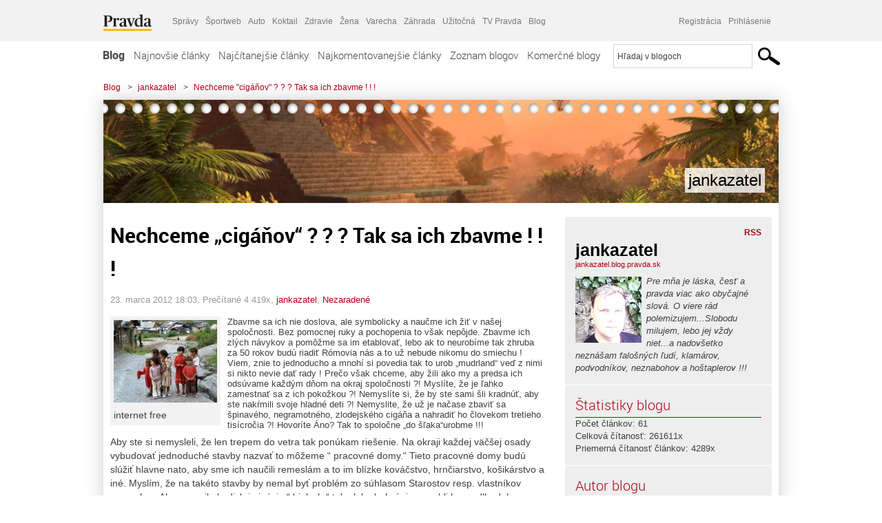

--- FILE ---
content_type: text/html; charset=UTF-8
request_url: https://jankazatel.blog.pravda.sk/2012/03/23/nechceme-ciganov-tak-sa-ich-zbavme/
body_size: 18007
content:
<!DOCTYPE html>
<html lang="sk-SK">
	<head>
		<meta http-equiv="X-UA-Compatible" content="IE=edge" />
		<meta http-equiv="Content-Type" content="text/html; charset=UTF-8" />

        <meta name="viewport" content="width=device-width, initial-scale=1.0">

        <title>Nechceme &#8222;cigáňov&#8220; ? ? ? Tak sa ich zbavme ! ! ! - jankazatel - Blog - Pravda</title>
		<meta name="description" content="[caption id=&quot;attachment_142&quot; align=&quot;alignleft&quot; width=&quot;150&quot; caption=&quot;internet free&quot;][/caption]Zbavme sa ich nie doslova, ale symbolicky" />
		<meta name="keywords" content="blog, blogy, weblog, bloger, blogeri, články od užívateľov, denník, denníček, zápisník" />
		<meta property="og:locale" content="sk_SK" />
		<meta property="og:site_name" content="Blog.Pravda.sk" />
		<meta property="og:title" content="Nechceme &#8222;cigáňov&#8220; ? ? ? Tak sa ich zbavme ! ! ! - jankazatel - Blog - Pravda" />
		<meta property="og:type" content="article" />
		<meta property="og:url" content="http://jankazatel.blog.pravda.sk/2012/03/23/nechceme-ciganov-tak-sa-ich-zbavme/" />
		<meta property="og:image" content="https://blog.pravda.sk/avatar/blog-786-256.png" />
		<meta property="og:description" content="[caption id=&quot;attachment_142&quot; align=&quot;alignleft&quot; width=&quot;150&quot; caption=&quot;internet free&quot;][/caption]Zbavme sa ich nie doslova, ale symbolicky" />
		<meta property="fb:app_id" content="551502881548785" />

		<link rel="alternate" type="application/rss+xml" title="jankazatel RSS Článkov" href="https://jankazatel.blog.pravda.sk/feed/" />
		<link rel="stylesheet" type="text/css" href="https://jankazatel.blog.pravda.sk/wp-content/themes/pravda-sk/style.css?v=snv5af" media="screen" />
		<link rel="stylesheet" type="text/css" href="//ipravda.sk/css/pravda-min-exporty-20260117010101.css" media="all" />
		<link rel="shortcut icon" type="image/ico" href="https://jankazatel.blog.pravda.sk/wp-content/themes/pravda-sk/images/fav.ico" />
		<script type="text/javascript">window.gdprAppliesGlobally=true;(function(){function a(e){if(!window.frames[e]){if(document.body&&document.body.firstChild){var t=document.body;var n=document.createElement("iframe");n.style.display="none";n.name=e;n.title=e;t.insertBefore(n,t.firstChild)}
else{setTimeout(function(){a(e)},5)}}}function e(n,r,o,c,s){function e(e,t,n,a){if(typeof n!=="function"){return}if(!window[r]){window[r]=[]}var i=false;if(s){i=s(e,t,n)}if(!i){window[r].push({command:e,parameter:t,callback:n,version:a})}}e.stub=true;function t(a){if(!window[n]||window[n].stub!==true){return}if(!a.data){return}
var i=typeof a.data==="string";var e;try{e=i?JSON.parse(a.data):a.data}catch(t){return}if(e[o]){var r=e[o];window[n](r.command,r.parameter,function(e,t){var n={};n[c]={returnValue:e,success:t,callId:r.callId};a.source.postMessage(i?JSON.stringify(n):n,"*")},r.version)}}
if(typeof window[n]!=="function"){window[n]=e;if(window.addEventListener){window.addEventListener("message",t,false)}else{window.attachEvent("onmessage",t)}}}e("__tcfapi","__tcfapiBuffer","__tcfapiCall","__tcfapiReturn");a("__tcfapiLocator");(function(e){
var t=document.createElement("script");t.id="spcloader";t.type="text/javascript";t.async=true;t.src="https://sdk.privacy-center.org/"+e+"/loader.js?target="+document.location.hostname;t.charset="utf-8";var n=document.getElementsByTagName("script")[0];n.parentNode.insertBefore(t,n)})("3247b01c-86d7-4390-a7ac-9f5e09b2e1bd")})();</script>
		<script src="//blog.pravda.sk/wp-includes/js/jquery/jquery.js"></script>
		<script src="https://jankazatel.blog.pravda.sk/wp-content/themes/pravda-sk/js/jquery-migrate-1.2.1.min.js?v=rzryl3"></script>
		<script src="https://jankazatel.blog.pravda.sk/wp-content/themes/pravda-sk/js/perex_sticky.js?v=rzryl3"></script>
		<script src="//ipravda.sk/js/pravda-min-exporty-20260117010101.js"></script>
		<!--[if lte IE 6]>
		<link rel="stylesheet" type="text/css" href="https://jankazatel.blog.pravda.sk/wp-content/themes/pravda-sk/IE6fix.css" media="screen" />
		<![endif]-->
		<!--[if gt IE 6]>
		<link rel="stylesheet" type="text/css" href="https://jankazatel.blog.pravda.sk/wp-content/themes/pravda-sk/IE6gtfix.css" media="screen" />
		<![endif]-->
		<script type="text/javascript">
  perex_dfp = {
    //"ba": {"name": '/61782924/blog_art_ba', "id": 'div-gpt-ad-1528634504686-612'},
    //"bbb": {"name": '/61782924/blog_art_bbb', "id": 'div-gpt-ad-1528634504686-613'},
    //"bs": {"name": '/61782924/blog_art_bs', "id": 'div-gpt-ad-1528634504686-614'},
    "lea": {"name": '/61782924/blog_art_lea', "id": 'div-gpt-ad-1528634504686-615'},
    //"ss_co": {"name": '/61782924/blog_art_ss_co', "id": 'div-gpt-ad-1528634504686-616'},
    "ss1": {"name": '/61782924/blog_art_ss1', "id": 'div-gpt-ad-1528634504686-617'},
    "ss2": {"name": '/61782924/blog_art_ss2', "id": 'div-gpt-ad-1528634504686-618'},
    "interstitial": {}
  };
</script>

<script type="application/javascript" src="https://storage.googleapis.com/pravda-ad-script/perex_universalMaster.min.js?v=v"></script>
<link rel='dns-prefetch' href='//s.w.org' />
		<script type="text/javascript">
			window._wpemojiSettings = {"baseUrl":"https:\/\/s.w.org\/images\/core\/emoji\/13.0.1\/72x72\/","ext":".png","svgUrl":"https:\/\/s.w.org\/images\/core\/emoji\/13.0.1\/svg\/","svgExt":".svg","source":{"concatemoji":"https:\/\/jankazatel.blog.pravda.sk\/wp-includes\/js\/wp-emoji-release.min.js?ver=5.6.2"}};
			!function(e,a,t){var n,r,o,i=a.createElement("canvas"),p=i.getContext&&i.getContext("2d");function s(e,t){var a=String.fromCharCode;p.clearRect(0,0,i.width,i.height),p.fillText(a.apply(this,e),0,0);e=i.toDataURL();return p.clearRect(0,0,i.width,i.height),p.fillText(a.apply(this,t),0,0),e===i.toDataURL()}function c(e){var t=a.createElement("script");t.src=e,t.defer=t.type="text/javascript",a.getElementsByTagName("head")[0].appendChild(t)}for(o=Array("flag","emoji"),t.supports={everything:!0,everythingExceptFlag:!0},r=0;r<o.length;r++)t.supports[o[r]]=function(e){if(!p||!p.fillText)return!1;switch(p.textBaseline="top",p.font="600 32px Arial",e){case"flag":return s([127987,65039,8205,9895,65039],[127987,65039,8203,9895,65039])?!1:!s([55356,56826,55356,56819],[55356,56826,8203,55356,56819])&&!s([55356,57332,56128,56423,56128,56418,56128,56421,56128,56430,56128,56423,56128,56447],[55356,57332,8203,56128,56423,8203,56128,56418,8203,56128,56421,8203,56128,56430,8203,56128,56423,8203,56128,56447]);case"emoji":return!s([55357,56424,8205,55356,57212],[55357,56424,8203,55356,57212])}return!1}(o[r]),t.supports.everything=t.supports.everything&&t.supports[o[r]],"flag"!==o[r]&&(t.supports.everythingExceptFlag=t.supports.everythingExceptFlag&&t.supports[o[r]]);t.supports.everythingExceptFlag=t.supports.everythingExceptFlag&&!t.supports.flag,t.DOMReady=!1,t.readyCallback=function(){t.DOMReady=!0},t.supports.everything||(n=function(){t.readyCallback()},a.addEventListener?(a.addEventListener("DOMContentLoaded",n,!1),e.addEventListener("load",n,!1)):(e.attachEvent("onload",n),a.attachEvent("onreadystatechange",function(){"complete"===a.readyState&&t.readyCallback()})),(n=t.source||{}).concatemoji?c(n.concatemoji):n.wpemoji&&n.twemoji&&(c(n.twemoji),c(n.wpemoji)))}(window,document,window._wpemojiSettings);
		</script>
		<style type="text/css">
img.wp-smiley,
img.emoji {
	display: inline !important;
	border: none !important;
	box-shadow: none !important;
	height: 1em !important;
	width: 1em !important;
	margin: 0 .07em !important;
	vertical-align: -0.1em !important;
	background: none !important;
	padding: 0 !important;
}
</style>
	<link rel='stylesheet' id='wp-block-library-css'  href='https://jankazatel.blog.pravda.sk/wp-includes/css/dist/block-library/style.min.css?ver=5.6.2' type='text/css' media='all' />
<link rel='stylesheet' id='wp-pagenavi-css'  href='https://jankazatel.blog.pravda.sk/wp-content/themes/pravda-sk/pagenavi-css.css?ver=2.70' type='text/css' media='all' />
<link rel="https://api.w.org/" href="https://jankazatel.blog.pravda.sk/wp-json/" /><link rel="alternate" type="application/json" href="https://jankazatel.blog.pravda.sk/wp-json/wp/v2/posts/141" /><link rel="EditURI" type="application/rsd+xml" title="RSD" href="https://jankazatel.blog.pravda.sk/xmlrpc.php?rsd" />
<link rel="canonical" href="https://jankazatel.blog.pravda.sk/2012/03/23/nechceme-ciganov-tak-sa-ich-zbavme/" />
<link rel='shortlink' href='https://jankazatel.blog.pravda.sk/?p=141' />
<link rel="alternate" type="application/json+oembed" href="https://jankazatel.blog.pravda.sk/wp-json/oembed/1.0/embed?url=https%3A%2F%2Fjankazatel.blog.pravda.sk%2F2012%2F03%2F23%2Fnechceme-ciganov-tak-sa-ich-zbavme%2F" />
<link rel="alternate" type="text/xml+oembed" href="https://jankazatel.blog.pravda.sk/wp-json/oembed/1.0/embed?url=https%3A%2F%2Fjankazatel.blog.pravda.sk%2F2012%2F03%2F23%2Fnechceme-ciganov-tak-sa-ich-zbavme%2F&#038;format=xml" />
	<style type="text/css">
		#header{
			background-color: #f2f2f2;
			background: url(https://jankazatel.blog.pravda.sk/files/2010/12/cropped-b.jpg) no-repeat top left;
            background-size: cover;
			height: 150px;
			width:980px;
			padding:0;
		}

		.desc, .desc a {
		  font-family: Arial, Helvetica, Sans-Serif;
		  font-size: 16px;
		  font-style: italic;
		  font-weight: normal;
		  padding:0;
		  margin:0;
		  color: # !important;
		}
		  #header h1 a, .desc {
			color:#000000;
		}
		.desc {}
	</style>
	</head>
<body>
		<!--  ads leaderboard -->
		<div class="advCenterLeaderboard"><div class="leaderboard">
			<!-- /61782924/blog_art_lea -->
<div id="advert-top-nest"></div>
<div id='div-gpt-ad-1528634504686-615' style="max-width: 1200px; max-height: 400px; overflow: hidden">
<script>
  if(typeof PEREX === "object" && PEREX.isAdvertisementEnabled()) { googletag.cmd.push(function() { googletag.display('div-gpt-ad-1528634504686-615'); }); }
</script>
</div>		</div></div>
		<!--  end ads leaderboard -->
		<div id="perex-header" class="header extern_blog">
            <div id="perex-menu-wrapper">
            <!-- [Perex head] -->
<div class="portal-menu export-vs" id="portal-menu">
    <span class="hidden-lg hiddem-md">
        Tento web patrí pod
    </span>
    <a href="https://www.pravda.sk/" class="portal-menu-logo">
        <img src="//ipravda.sk/res/portal2017/logo-pravda.svg" alt="Pravda" />
    </a>
    <ul class="portal-menu-nav"><li><span>Ďalšie weby:</span></li><li><a href="https://spravy.pravda.sk/">Správy</a></li><li><a href="https://sportweb.pravda.sk/">Športweb</a></li><li><a href="https://auto.pravda.sk/">Auto</a></li><li><a href="https://koktail.pravda.sk/">Koktail</a></li><li><a href="https://zdravie.pravda.sk/">Zdravie</a></li><li><a href="https://zena.pravda.sk/">Žena</a></li><li><a href="https://varecha.pravda.sk/">Varecha</a></li><li><a href="https://zahrada.pravda.sk/">Záhrada</a></li><li><a href="https://uzitocna.pravda.sk/">Užitočná</a></li><li><a href="https://tv.pravda.sk/">TV Pravda</a></li><li><a href="https://blog.pravda.sk/">Blog</a></li></ul>
            <div class="headerLogin"><div class="userInfo"><a href="https://blog.pravda.sk/wp-signup.php" id="registracia" title="Registrácia">Registrácia</a><a href="https://jankazatel.blog.pravda.sk/wp-pravda-login.php" id="prihlasenie" title="Prihlásenie blogera">Prihlásenie</a></div></div><button class="portal-megamenu-button">Všetky sekcie
            <i>
                <span class="glyphicon glyphicon-triangle-bottom"></span>
            </i>
        </button>
        <div class="portal-menu-actions"></div>
</div>
<div class="portal-megamenu" id="portal-megamenu">
            <div class="portal-megamenu-line spravodajstvo"><h2><span class="portal-megamenu-line-link-wrap"><span class="glyphicon glyphicon-triangle-bottom hidden-lg hidden-md hidden-sm"></span> Spravodajstvo</span></h2><ul><li class="spravy"><a href="https://spravy.pravda.sk/">Správy</a></li><li><a href="https://spravy.pravda.sk/domace/">Domáce</a></li><li><a href="https://spravy.pravda.sk/svet/">Svet</a></li><li class="ekonomika"><a href="https://ekonomika.pravda.sk/">Ekonomika</a></li><li class="kultura"><a href="https://kultura.pravda.sk/">Kultúra</a></li><li class="extern_pocasie"><a href="https://pocasie.pravda.sk/">Počasie</a></li><li class="nazory"><a href="https://nazory.pravda.sk/">Názory</a></li><li><a href="https://www.pravda.sk/chronologia-dna/">Chronológia dňa</a></li><li><a href="https://www.pravda.sk/najcitanejsie-spravy/">Najčítanejšie správy</a></li><li class="komercnespravy"><a href="https://komercnespravy.pravda.sk/">Komerčné správy</a></li></ul></div>
            <div class="portal-megamenu-line link sport"><h2><a href="https://sportweb.pravda.sk/"><span class="glyphicon glyphicon-triangle-bottom hidden-lg hidden-md hidden-sm"></span> Športweb</a></h2><ul><li class="futbal"><a href="https://sportweb.pravda.sk/futbal/">Futbal</a></li><li class="hokej"><a href="https://sportweb.pravda.sk/hokej/">Hokej</a></li><li><a href="https://sportweb.pravda.sk/cyklistika/">Cyklistika</a></li><li><a href="https://sportweb.pravda.sk/tenis/">Tenis</a></li><li><a href="https://sportweb.pravda.sk/zimne-sporty/">Zimné športy</a></li><li><a href="https://sportweb.pravda.sk/nazivo/">Naživo</a></li></ul></div>
            <div class="portal-megamenu-line magaziny"><h2><span class="portal-megamenu-line-link-wrap"><span class="glyphicon glyphicon-triangle-bottom hidden-lg hidden-md hidden-sm"></span> Magazíny</span></h2><ul><li class="extern_ahojmama"><a href="https://ahojmama.pravda.sk/">AhojMama</a></li><li class="auto"><a href="https://auto.pravda.sk/">Auto</a></li><li class="cestovanie"><a href="https://cestovanie.pravda.sk/">Cestovanie</a></li><li class="koktail"><a href="https://koktail.pravda.sk/">Koktail</a></li><li class="mediaklik"><a href="https://www.mediaklik.sk/">Mediaklik</a></li><li class="veda"><a href="https://vat.pravda.sk/">VAT</a></li><li class="zdravie"><a href="https://zdravie.pravda.sk/">Zdravie</a></li><li class="zena"><a href="https://zena.pravda.sk/">Žena</a></li><li><a href="https://zurnal.pravda.sk/">Žurnál</a></li><li><a href="https://zahrada.pravda.sk/">Záhrada</a></li><li><a href="https://www.defencenews.sk/">Defencenews</a></li></ul></div>
            <div class="portal-megamenu-line link uzitocna"><h2><a href="https://uzitocna.pravda.sk/"><span class="glyphicon glyphicon-triangle-bottom hidden-lg hidden-md hidden-sm"></span> Užitočná pravda</a></h2><ul><li><a href="https://uzitocna.pravda.sk/peniaze/">Peniaze</a></li><li><a href="https://uzitocna.pravda.sk/hypoteky/">Hypotéky</a></li><li><a href="https://uzitocna.pravda.sk/dochodky/">Dôchodky</a></li><li><a href="https://uzitocna.pravda.sk/ako-vybavit/">Ako vybaviť</a></li><li><a href="https://uzitocna.pravda.sk/spotrebitel/">Spotrebiteľ</a></li><li><a href="https://uzitocna.pravda.sk/praca-a-kariera/">Práca</a></li><li><a href="https://uzitocna.pravda.sk/zivnostnik/">Živnostník</a></li><li><a href="https://uzitocna.pravda.sk/vzdelavanie/">Vzdelávanie</a></li><li><a href="https://uzitocna.pravda.sk/reality/">Reality</a></li><li><a href="https://uzitocna.pravda.sk/dom-a-byt/">Dom a byt</a></li><li><a href="https://uzitocna.pravda.sk/seniori/">Seniori</a></li><li><a href="https://rady.pravda.sk/">Rady</a></li></ul></div>
            <div class="portal-megamenu-line link extern_varecha"><h2><a href="https://varecha.pravda.sk/"><span class="glyphicon glyphicon-triangle-bottom hidden-lg hidden-md hidden-sm"></span> Varecha</a></h2><ul><li><a href="https://varecha.pravda.sk/recepty">Recepty</a></li><li><a href="https://napady.pravda.sk/">Nápady</a></li><li><a href="https://varecha.pravda.sk/torty/">Torty</a></li><li><a href="https://menu.pravda.sk/" title="MENU.PRAVDA.SK - DENNÉ MENU NA JEDEN KLIK">Denné menu</a></li></ul></div>
            <div class="portal-megamenu-line link varecha_tv"><h2><a href="https://varecha.pravda.sk/tv/"><span class="glyphicon glyphicon-triangle-bottom hidden-lg hidden-md hidden-sm"></span> TV Varecha</a></h2><ul><li><a href="https://varecha.pravda.sk/tv/serialy/">Seriály</a></li><li><a href="https://varecha.pravda.sk/tv/videorecepty/">Videorecepty</a></li><li><a href="https://varecha.pravda.sk/tv/playlist/celebrity-s-varechou/">Celebrity</a></li><li><a href="https://varecha.pravda.sk/tv/playlist/fit-s-viktorom/">Fit s Viktorom</a></li></ul></div>
            <div class="portal-megamenu-line link extern_blog"><h2><a href="https://blog.pravda.sk/"><span class="glyphicon glyphicon-triangle-bottom hidden-lg hidden-md hidden-sm"></span> Blog</a></h2><ul><li><a href="https://blog.pravda.sk/?page=najnovsie-clanky">Najnovšie</a></li><li><a href="https://blog.pravda.sk/?page=najnovsie-clanky">Najčítanejšie</a></li><li><a href="https://blog.pravda.sk/?page=najkomentovanejsie-clanky">Najkomentovanejšie</a></li><li><a href="https://blog.pravda.sk/abecedny-zoznam-blogov/">Zoznam blogov</a></li><li><a href="https://blog.pravda.sk/?page=komercne-blogy">Komerčné blogy</a></li></ul></div>
            <div class="portal-megamenu-line relax"><h2><span class="portal-megamenu-line-link-wrap"><span class="glyphicon glyphicon-triangle-bottom hidden-lg hidden-md hidden-sm"></span> Relax</span></h2><ul><li class="programy"><a href="https://programy.pravda.sk/tv/">TV program</a></li><li><a href="https://spravy.pravda.sk/sutaz/">Súťaže</a></li><li class="extern_debata"><a href="https://debata.pravda.sk/">Debata</a></li><li class="extern_flog"><a href="https://flog.pravda.sk/" title="Flog - prvý slovenský fotoblog. Ukáž svoje obľúbené fotky celému svetu, hodnoť a napíš čo si myslíš o fotkách iných. Foť a bav sa.">Flog</a></li><li class="fotogalerie"><a href="https://fotogalerie.pravda.sk/">Fotogalérie</a></li><li><a href="https://koktail.pravda.sk/stranka/3-horoskop/">Horoskopy</a></li><li><a href="https://spravy.pravda.sk/sudoku/">Sudoku</a></li></ul></div>
            <div class="portal-megamenu-line link extern_tv"><h2><a href="https://tv.pravda.sk/"><span class="glyphicon glyphicon-triangle-bottom hidden-lg hidden-md hidden-sm"></span> TV Pravda</a></h2><ul><li><a href="https://tv.pravda.sk/kategorie/spravodajstvo">Spravodajstvo</a></li><li><a href="https://tv.pravda.sk/kategorie/sport">Šport</a></li><li><a href="https://tv.pravda.sk/kategorie/veda-a-technika">Veda a tech</a></li><li><a href="https://tv.pravda.sk/kategorie/kultura">Kultúra</a></li><li><a href="https://tv.pravda.sk/kategorie/komercne-videa">Komerčné</a></li><li><a href="https://tv.pravda.sk/relacie/ide-o-pravdu">Ide o pravdu</a></li><li><a href="https://tv.pravda.sk/relacie/pocasie">Predpoveď počasia</a></li><li><a href="https://tv.pravda.sk/relacie/ide-o-peniaze">Ide o peniaze</a></li><li><a href="https://tv.pravda.sk/relacie/ide-o-zdravie">Ide o zdravie</a></li><li><a href="https://tv.pravda.sk/relacie/neobycajne-miesta">Neobyčajné miesta</a></li><li><a href="https://tv.pravda.sk/relacie/showroom">Showroom</a></li></ul></div>
            <div class="portal-megamenu-line nakupy"><h2><span class="portal-megamenu-line-link-wrap"><span class="glyphicon glyphicon-triangle-bottom hidden-lg hidden-md hidden-sm"></span> Nákupy</span></h2><ul><li><a href="https://menu.pravda.sk/" title="MENU.PRAVDA.SK - DENNÉ MENU NA JEDEN KLIK">Obedy</a></li><li class="extern_kvety"><a href="https://kvety.pravda.sk/" title="Kvety, donáška kvetov, internetový obchod s kvetmi, kvetinárstvo, Bratislava, Košice">Kvety</a></li><li class="extern_epravda"><a href="https://e.pravda.sk/" title="e.Pravda.sk - elektronický archív denníka Pravda">ePravda</a></li><li class="predplatne"><a href="https://predplatne.pravda.sk/">Predplatné novín</a></li></ul></div>
    </div>
<!-- [/Perex head] -->
            </div>

            <!-- div class="logo_line">
                <a href="https://blog.pravda.sk/" title="Blog.Pravda.sk" class="logo">
					<img src="https://blog.pravda.sk/wp-content/themes/pravda-sk/images/head_logo_blog.png" width="336" height="54" alt="jankazatel" />
				</a>

                				<a href="https://blog.pravda.sk/wp-signup.php" title="Chcem vlastný blog" id="zalozSiBlog"><span>Založ si blog</span></a>
				
                <div class="cl"></div>
            </div -->

            <div class="menu">
				<ul class="hlavne-menu">
					<li class="home"><a href="https://blog.pravda.sk/" class="home">Blog</a></li>
<li><a href="https://blog.pravda.sk/">Najnovšie články</a></li>
<li><a href="https://blog.pravda.sk/najcitanejsie-clanky/">Najčítanejšie články</a></li>
<li><a href="https://blog.pravda.sk/najkomentovanejsie-clanky/">Najkomentovanejšie články</a></li>
<li><a href="https://blog.pravda.sk/abecedny-zoznam-blogov/">Zoznam blogov</a></li>
<li><a href="https://blog.pravda.sk/komercne-blogy/">Komerčné blogy</a></li>
				</ul>
                <div class="search_menu">
    <form action="https://blog.pravda.sk/search/" id="pravda-sk-vyhladavanie">
        <input type="hidden" name="cx" value="015300891421530928513:taaozubwj8w" />
        <input type="hidden" name="cof" value="FORID:11" />
        <input type="hidden" name="ie" value="UTF-8" />
        <input type="hidden" name="as_sitesearch" value="blog.pravda.sk" />
        <input id="searchWhat" type="text" class="input" name="q" size="31" onclick="if (this.value == 'Hľadaj v blogoch') { this.value = '';}this.style.color='#000000';" value="Hľadaj v blogoch" />
        <input type="submit" name="sa" value="" class="button" id="Submit1" />
    </form>
</div>
			</div>
		</div>

		<div id="page">
			<!-- blog header -->
			<div id="breadcrumbs">
				<ul>
					<li><a href="https://blog.pravda.sk">Blog</a></li>
					<li><span>&gt;</span><a href="https://jankazatel.blog.pravda.sk">jankazatel</a></li>
										<li><span>&gt;</span><a href="">Nechceme &quot;cigáňov&quot; ? ? ? Tak sa ich zbavme ! ! ! </a></li>
				</ul>
			</div>

			<!-- begin: shadow case -->
			<div id="shadowCase">
				<div id="header" title="Úvodná stránka blogu - jankazatel">
					<h1>
						<a href="https://jankazatel.blog.pravda.sk" title="Úvodná stránka blogu - jankazatel">
							<div id="bullets"></div>
							<span>jankazatel</span>
						</a>
					</h1>
				</div>
			<!--/blog header -->
			<div id="centercol" class="blogSubPage">

		<div class="boxSingle post" id="post-141" itemscope="" itemtype="http://schema.org/BlogPosting">
			<div class="content">
				<div class="post-title" itemprop="name headline">
					<h2>Nechceme &#8222;cigáňov&#8220; ? ? ? Tak sa ich zbavme ! ! !</h2>
				</div>
				<!--/post-title -->
				<div class="post-date">
					<span itemprop="datePublished">23. marca 2012 18:03</span>,
					Prečítané 4&nbsp;419x,
					<span itemprop="author" itemscope="" itemtype="http://schema.org/Person"><span itemprop="name"><a href="https://jankazatel.blog.pravda.sk/author/jankazatel/" title="Autor článku jankazatel" rel="author">jankazatel</a></span></span>,
											<span itemprop="keywords"><a href="https://jankazatel.blog.pravda.sk/category/nezaradene/" rel="category tag">Nezaradené</a></span>
				</div>
				<div itemprop="articleBody">
					<p><div id="attachment_142" style="width: 160px" class="wp-caption alignleft"><a href="http://jankazatel.blog.pravda.sk/files/2012/03/imgres4.jpg"><img aria-describedby="caption-attachment-142" loading="lazy" class="size-thumbnail wp-image-142" src="http://jankazatel.blog.pravda.sk/files/2012/03/imgres4-150x120.jpg" alt="" width="150" height="120" /></a><p id="caption-attachment-142" class="wp-caption-text">internet free</p></div>Zbavme sa ich nie doslova, ale symbolicky a naučme ich žiť v našej spoločnosti. Bez pomocnej ruky a pochopenia to však nepôjde. Zbavme ich zlých návykov a pomôžme sa im etablovať, lebo ak to neurobíme tak zhruba za 50 rokov budú riadiť Rómovia nás a to už nebude nikomu do smiechu ! Viem, znie to jednoducho a mnohí si povedia tak to urob &#8222;mudrland&#8220; veď z nimi si nikto nevie dať rady ! Prečo však chceme, aby žili ako my a predsa ich odsúvame každým dňom na okraj spoločnosti ?! Myslíte, že je ľahko zamestnať sa z ich pokožkou ?! Nemyslíte si, že by ste sami šli kradnúť, aby ste nakŕmili svoje hladné deti ?! Nemyslite, že už je načase zbaviť sa špinavého, negramotného, zlodejského cigáňa a nahradiť ho človekom tretieho tisícročia ?! Hovoríte Áno? Tak to spoločne &#8222;do šľaka&#8220;urobme !!!</p>
<p>Aby ste si nemysleli, že len trepem do vetra tak ponúkam riešenie. Na okraji každej väčšej osady vybudovať jednoduché stavby nazvať to môžeme &#8220; pracovné domy.&#8220; Tieto pracovné domy budú slúžiť hlavne nato, aby sme ich naučili remeslám a to im blízke kováčstvo, hrnčiarstvo, košikárstvo a iné. Myslím, že na takéto stavby by nemal byť problém zo súhlasom Starostov resp. vlastníkov pozemkov. Aby nevznikala diskriminácia &#8220; bielych &#8220; tak ak by bol záujem mohli by sa dlhodobo nezamestnaný remeslám tiež bezplatne naučiť. Ako tie produkty speňažiť ? Zo začiatku možno trhy a neskôr internetový predaj a žiadne zbytočne skladovanie. Týmto by sa náklady na prevádzku a platy učiteľov remesiel vrátili a v budúcnosti aj prinášali zisk do štátnej pokladnice. Na stavbu budov využiť hlavne lacné miestne zdroje drevo, hlinu, piesok a kameň. Taktiež tieto zdroje, ktoré sú skoro zadarmo použiť na remeselné výtvory. Pracovné domy /skratka- p.d/ by sa mohli postaviť z podporou štátu aj EÚ ktorá poskytla Slovensku na podobné projekty nedávno 800 000 eúr.</p>
<p>Učiteľ remesla by bol zaškolený, aby vedel pracovať z  nimi nielen telesne, ale aj duševne a formoval takto ich vzťah k práci a životu ! V takýchto p.d. by mohol fungovať, alebo aj bývať špeciálny inštruktor/ka, ktorý by sa denne podieľali na tom, aby viedol, formoval a učil ich proste správne žiť.Bola by to práca na plný úväzok. Zaviesť vodu a kanalizáciu je tiež prepotrebná vec ak majú žiť kultúrne. Verím, že ak Rómovia uvidia snahu pomôcť im žiť lepšie &#8211; neodmietnu. Ukážme, že máme srdce a príjmu ho. Bude to neľahká cesta, ale dajme im šancu! Šancu pre lepšiu spoločnú budúcnosť, pred ktorou ani my nerómovia neutečieme.</p>
<p>Takto by sa podľa mojej mienky využili dotácie najlepšie a ešte by priniesli zisk. Zisk pre nás všetkých, aby sme mohli viesť spoločne normálny ľudsky prospešný život. Zisk aj pre naše deti, aby sa nebáli sedieť v spoločných laviciach, že chytia chorobu, alebo vši. Motivujme ich od útleho detstva. Keď to nezvládli ich rodičia možno to zvládneme my. My všetci spoločne&#8230;len spojme sily&#8230;nech nám pán Boh na takejto neľahkej ceste pomáha&#8230;</p>
<p>&nbsp;</p>
<p>Na záver prosím do diskusie, čo najviac vecných argumentov, ktoré môžu len pomôcť.</p>
<p>Ak si nemôžete pomôcť a potrebujete si &#8222;uľaviť&#8220; nevadí poskytnem priestor aj Vám&#8230;</p>
<p>Ak poznáte ľudí z dobrým srdcom a remeselne zručných, ktorí by boli ochotní učiť týmto remeslám dlhodobo nezamestnaných Rómov aj &#8222;ne-rómov&#8220; tak prosím zašlite odkaz:/ jankazatel.blog.pravda.sk/ meno, adresu a kontakt na týchto ľudí.</p>
<p>&nbsp;</p>
				</div>
					</div>
			<!--/content -->
		</div>
		<!--/box -->

		<div class="facebook-like">
			<div class="fb-like" data-href="https://jankazatel.blog.pravda.sk/2012/03/23/nechceme-ciganov-tak-sa-ich-zbavme/" data-width="470" data-layout="standard" data-action="like" data-show-faces="false" data-share="true"></div>
		</div>

		<div class="navigation">
			<div class="alignright"><a href="https://jankazatel.blog.pravda.sk/2012/03/21/balada-jednej-noci/" rel="prev">Balada jednej noci. . .</a> &raquo;</div>
			<div class="alignleft">&laquo; <a href="https://jankazatel.blog.pravda.sk/2012/03/27/pan-majster-dievca-na-vsetko/" rel="next">Pán Majster &#8211; &#8222;dievča na všetko&#8220;!</a></div>
			<div class="cl"></div>
		</div>

		<div class="debata-comment-box" id="comments">
        <div class="debata-comment-body">
        <div class="debata-title">

            <div class="last-update">
                Posledný 26. 03. 2012, 18:00            </div>
            <div class="comment-count">
                <a href="https://debata.pravda.sk/debata/blog-jankazatel-141-2012-03-23-nechceme-ciganov-tak-sa-ich-zbavme/">
                    Debata ( 137 príspevkov )
                </a>
            </div>
        </div>

        <p class="comment-post"><a href='http://debata.pravda.sk/debata/blog-jankazatel-141-2012-03-23-nechceme-ciganov-tak-sa-ich-zbavme/prispevok/953359/#prispevok_953359'>V mojom projekte ide hlavne o to aby ...</a></p><p class="comment-post"><a href='http://debata.pravda.sk/debata/blog-jankazatel-141-2012-03-23-nechceme-ciganov-tak-sa-ich-zbavme/prispevok/952749/#prispevok_952749'>... píšu teoretici, presne takto. ...</a></p><p class="comment-post"><a href='http://debata.pravda.sk/debata/blog-jankazatel-141-2012-03-23-nechceme-ciganov-tak-sa-ich-zbavme/prispevok/951538/#prispevok_951538'>Píšete mi emaily, že peniaze investovať... ...</a></p><p class="comment-post"><a href='http://debata.pravda.sk/debata/blog-jankazatel-141-2012-03-23-nechceme-ciganov-tak-sa-ich-zbavme/prispevok/951518/#prispevok_951518'>Ja viem a tomu rozumiem. Aj to, že ...</a></p><p class="comment-post"><a href='http://debata.pravda.sk/debata/blog-jankazatel-141-2012-03-23-nechceme-ciganov-tak-sa-ich-zbavme/prispevok/951468/#prispevok_951468'>Táto entita nedokáže žiť bez väčšinového... ...</a></p><!-- <p class="comment-post">
<a href=""> Takze Bratislavsky kraj ma takmer 200.000...</a>
</p>
        -->
        <p class="bottom-links"><a href="https://debata.pravda.sk/debata/blog-jankazatel-141-2012-03-23-nechceme-ciganov-tak-sa-ich-zbavme/">Celá debata</a> | <a href="https://debata.pravda.sk/debata/blog-jankazatel-141-2012-03-23-nechceme-ciganov-tak-sa-ich-zbavme/rss/">RSS tejto debaty</a></p>
    </div>
</div>

	
	<!-- dalsie clanky od autora blogu -->
	<div class="clanoktelo_dalsie_clanky_box">
		<div class="nadpis_dalsie">
			<a href="https://jankazatel.blog.pravda.sk">Ďalšie články od tohto blogera</a>
		</div>

		
			<div class="rubrikovy_nahlad_clanku blog_list">
				<a href="https://jankazatel.blog.pravda.sk/2018/12/08/najstarsie-pismo-na-svete-je-slovanske/" class="image"><img alt='' src='https://blog.pravda.sk/avatar/blog-786-128.png' class='avatar avatar-128 ' height='128' width='128' /></a>
				<h3>
					<a href="https://jankazatel.blog.pravda.sk/2018/12/08/najstarsie-pismo-na-svete-je-slovanske/" title="" class="nadpis_nahlad_clanku">Najstaršie písmo na svete je Slovanské.</a>
				</h3>
				<span class="time">08.12.2018</span>
				<p>Všetci mudrci sveta sa vždy predbiehali v tom, kto má pravdu. Archeológovia kopali a kopali a keď sa dokopali k veciam čo im nesedeli do ich západnej mozaiky pravdy, tak ich jednoducho ukryli pred svetom&#8230;   Čo azda sa dá pravda navždy zatajiť, prekryť a umlčať ?!   Nie, len do času majú falošní náskok, ale pravda sa vždy nájde, alebo vyplaví jednoducho [...]</p>
				<div class="cl"></div>
			</div>
			<div class="rubrikovy_nahlad_clanku blog_list">
				<a href="https://jankazatel.blog.pravda.sk/2018/03/04/tvorivost-v-nas/" class="image"><img alt='' src='https://blog.pravda.sk/avatar/blog-786-128.png' class='avatar avatar-128 ' height='128' width='128' /></a>
				<h3>
					<a href="https://jankazatel.blog.pravda.sk/2018/03/04/tvorivost-v-nas/" title="" class="nadpis_nahlad_clanku">Tvorivosť v nás.</a>
				</h3>
				<span class="time">04.03.2018</span>
				<p>Keď tvorím svet sa na chvíľu spomalí, zastaví. Nevnímam rušivé vnemy, ale unášam sa na krídlach fantázie do hĺbok ešte nepoznaného, nedokonalého, nevytvoreného&#8230; Kusisko starého dreva, či hrdzavý plech váľajúci sa v šopke, sa zmení v symfóniu tvorby môjho ja. Klince, skrutky, nity a lepidlo spájajú mozaiku mojích tvorivých úletov. Veci nepotrebné znova [...]</p>
				<div class="cl"></div>
			</div>
			<div class="rubrikovy_nahlad_clanku blog_list">
				<a href="https://jankazatel.blog.pravda.sk/2017/10/25/komunisticka-cina-stale-na-vzostupe/" class="image"><img alt='' src='https://blog.pravda.sk/avatar/blog-786-128.png' class='avatar avatar-128 ' height='128' width='128' /></a>
				<h3>
					<a href="https://jankazatel.blog.pravda.sk/2017/10/25/komunisticka-cina-stale-na-vzostupe/" title="" class="nadpis_nahlad_clanku">Komunistická Čína stále na vzostupe !</a>
				</h3>
				<span class="time">25.10.2017</span>
				<p>Neviesť vojny, ale spravovať krajinu sa v Číne vypláca. Tvrdé zákony zaručujú, že žiadny západný intrigán nemá šancu !! Kto vie ako by to bolo dnes u nás, ak by komunizmus zotrval, čo myslíte ?! Za dva roky vyprodukovala Čína viac cementu ako USA za celé 20 storočie. &#8211; Dĺžka vybudovaných ciest – 4 mil. km. &#8211; 300 tisíc mostov po celej krajine, z nich viac [...]</p>
				<div class="cl"></div>
			</div>	</div>

	<!-- dalsie clanky z Spravy.Pravda.sk -->
	<div id="templavoila-najnovsie_spravy_clanoktelo_exportapp-inner">	<div class="clanoktelo_dalsie_clanky_box">
		<div class="nadpis_dalsie"><a href="https://spravy.pravda.sk/" >Najnovšie správy</a></div>
			<div class="rubrikovy_nahlad_clanku">
							<a href="https://spravy.pravda.sk/svet/clanok/782382-v-rade-pre-gazu-zasadnu-blair-rubio-ci-kushner-predsedom-bude-trump/" class="image">
					<img src="https://ipravda.sk/res/2026/01/16/thumbs/egypt-mideast-wars-stredna.jpg"
						 width="214" height="158"
						 alt="Egypt Mideast Wars" />
				</a>
						<h3>
								<a href="https://spravy.pravda.sk/svet/clanok/782382-v-rade-pre-gazu-zasadnu-blair-rubio-ci-kushner-predsedom-bude-trump/" title="" class="nadpis_nahlad_clanku">V Rade pre Gazu zasadnú Blair, Rubio či Kushner, predsedom bude Trump</a>
			</h3>
			<span class="time">16.01.2026 23:28, aktualizované: 23:41</span>
			<p>
				Vysokým predstaviteľom pre Pásmo Gazy sa stane bývalý blízkovýchodný splnomocnenec OSN a bulharský diplomat Nikolaj Mladenov.
									<br />											<span class="icon-video" title="VIDEO"></span>
												</p>
			<div class="cl"></div>
		</div>
					<div class="rubrikovy_nahlad_clanku">
							<a href="https://spravy.pravda.sk/svet/clanok/782380-zly-tyzden-kadyrovcov-cecenskemu-vodcovi-zlyhali-oblicky-nastupca-tronu-bojuje-o-zivot/" class="image">
					<img src="https://ipravda.sk/res/2026/01/16/thumbs/kadyrov-stredna.jpg"
						 width="214" height="160"
						 alt="kadyrov" />
				</a>
						<h3>
								<a href="https://spravy.pravda.sk/svet/clanok/782380-zly-tyzden-kadyrovcov-cecenskemu-vodcovi-zlyhali-oblicky-nastupca-tronu-bojuje-o-zivot/" title="" class="nadpis_nahlad_clanku">Zlý týždeň Kadyrovcov: čečenskému vodcovi zlyhali obličky, „nástupca trónu“ bojuje o život</a>
			</h3>
			<span class="time">16.01.2026 23:05, aktualizované: 23:12</span>
			<p>
				Adam Kadyrov je údajne po autonehode v hlavnom meste republiky Groznom v kritickom stave a bojuje o život.
									<br />											<span class="icon-video" title="VIDEO"></span>
												</p>
			<div class="cl"></div>
		</div>
					<div class="rubrikovy_nahlad_clanku">
							<a href="https://spravy.pravda.sk/svet/clanok/782379-crta-sa-napatie-na-juhu-europy-jablkom-svaru-hranice-v-egejskom-mori/" class="image">
					<img src="https://ipravda.sk/res/2026/01/16/thumbs/migration-greece-crisis-anniversary-photo-essay-81485-1-stredna.jpg"
						 width="214" height="160"
						 alt="Migration Greece Crisis Anniversary Photo Essay 81485  1 " />
				</a>
						<h3>
								<a href="https://spravy.pravda.sk/svet/clanok/782379-crta-sa-napatie-na-juhu-europy-jablkom-svaru-hranice-v-egejskom-mori/" title="" class="nadpis_nahlad_clanku">Črtá sa napätie na juhu Európy. Jablkom sváru hranice v Egejskom mori</a>
			</h3>
			<span class="time">16.01.2026 22:42</span>
			<p>
				V roku 1995 parlament schválil uznesenie, podľa ktorého by jednostranné rozšírenie výsostných vôd považovalo za casus belli – legitímny dôvod na rozpútanie vojny.
									<br />											<span class="icon-video" title="VIDEO"></span>
												</p>
			<div class="cl"></div>
		</div>
					<div class="rubrikovy_nahlad_clanku">
							<a href="https://spravy.pravda.sk/svet/clanok/782378-cinske-a-ruske-lode-pri-gronsku-ako-tvrdi-trump-dansky-general-ziadne-sme-nezaznamenali/" class="image">
					<img src="https://ipravda.sk/res/2026/01/16/thumbs/gronsko-stredna.jpg"
						 width="214" height="158"
						 alt="gronsko" />
				</a>
						<h3>
								<a href="https://spravy.pravda.sk/svet/clanok/782378-cinske-a-ruske-lode-pri-gronsku-ako-tvrdi-trump-dansky-general-ziadne-sme-nezaznamenali/" title="" class="nadpis_nahlad_clanku">Čínske a ruské lode pri Grónsku ako tvrdí Trump? Dánsky generál: Žiadne sme nezaznamenali</a>
			</h3>
			<span class="time">16.01.2026 22:28</span>
			<p>
				Andersen USA pozval na spoločné vojenské cvičenia plánované na ostrove v tomto roku.
									<br />											<span class="icon-video" title="VIDEO"></span>
												</p>
			<div class="cl"></div>
		</div>
			</div>
</div>

	

		</div>
		<!--/centercol -->
        <div id="rightcol" class="blogSubPage">
		<div class="box slidebarBox aboutBlog">
		<div class="content">
			<!--  <h2>O blogu</h2> -->
			<div class="rss"><a href="https://jankazatel.blog.pravda.sk/feed/">RSS</a></div>
			<div class="author-name">jankazatel</div>
			<div class="blog-url"><a href="https://jankazatel.blog.pravda.sk">jankazatel.blog.pravda.sk</a></div>
			<!-- <a href="">RSS komentárov blogu</a><br /> -->
						<div class="blogLogoImg"><img alt='' src='https://blog.pravda.sk/avatar/blog-786-96.png' class='avatar avatar-96 ' height='96' width='96' /></div>
						<p>Pre mňa je láska, česť a pravda viac ako obyčajné slová. O viere rád polemizujem...Slobodu milujem, lebo jej vždy niet...a nadovšetko neznášam falošných ľudí, klamárov, podvodníkov, neznabohov a hoštaplerov !!!</p>
			<div class="endRow"></div>
		</div>
		</div>

		<div class="box slidebarBox">
		<div class="content">
			<h2>Štatistiky blogu</h2>
			<p>
			Počet článkov: 61<br />
            			Celková čítanosť: 261611x<br />
			Priemerná čítanosť článkov: 4289x<br />
            			</p>
		</div>
		</div>
		<div class="box slidebarBox">
		<div class="content">
		<h2>Autor blogu</h2>
	<div class="zoznamBlogerov"><a href="https://jankazatel.blog.pravda.sk/author/jankazatel/"><img alt='' src='https://blog.pravda.sk/wp-content/default-avatar-32.png' class='avatar avatar-32' height='32' width='32' itemprop='image' /></a><a href="https://jankazatel.blog.pravda.sk/author/jankazatel/">jankazatel</a><div class="endRow"></div></div>
		</div>
		</div>

		<div class="box slidebarBox">
		<div class="content">
		<h2>Kategórie</h2>
			<ul>
			    	<li class="cat-item cat-item-1"><a href="https://jankazatel.blog.pravda.sk/category/nezaradene/">Nezaradené</a> (61)
</li>
			</ul>
		</div>
		</div>

		<div class="box slidebarBox">
		<div class="content">
		<h2>Archív</h2>
		  <ul>
				<li><a href='https://jankazatel.blog.pravda.sk/2018/12/'>december 2018</a></li>
	<li><a href='https://jankazatel.blog.pravda.sk/2018/03/'>marec 2018</a></li>
	<li><a href='https://jankazatel.blog.pravda.sk/2017/10/'>október 2017</a></li>
	<li><a href='https://jankazatel.blog.pravda.sk/2017/07/'>júl 2017</a></li>
	<li><a href='https://jankazatel.blog.pravda.sk/2017/04/'>apríl 2017</a></li>
	<li><a href='https://jankazatel.blog.pravda.sk/2017/02/'>február 2017</a></li>
	<li><a href='https://jankazatel.blog.pravda.sk/2014/12/'>december 2014</a></li>
	<li><a href='https://jankazatel.blog.pravda.sk/2014/10/'>október 2014</a></li>
	<li><a href='https://jankazatel.blog.pravda.sk/2014/07/'>júl 2014</a></li>
	<li><a href='https://jankazatel.blog.pravda.sk/2014/02/'>február 2014</a></li>
	<li><a href='https://jankazatel.blog.pravda.sk/2013/12/'>december 2013</a></li>
	<li><a href='https://jankazatel.blog.pravda.sk/2013/07/'>júl 2013</a></li>
	<li><a href='https://jankazatel.blog.pravda.sk/2013/06/'>jún 2013</a></li>
	<li><a href='https://jankazatel.blog.pravda.sk/2013/04/'>apríl 2013</a></li>
	<li><a href='https://jankazatel.blog.pravda.sk/2013/03/'>marec 2013</a></li>
	<li><a href='https://jankazatel.blog.pravda.sk/2013/01/'>január 2013</a></li>
	<li><a href='https://jankazatel.blog.pravda.sk/2012/03/'>marec 2012</a></li>
	<li><a href='https://jankazatel.blog.pravda.sk/2012/02/'>február 2012</a></li>
	<li><a href='https://jankazatel.blog.pravda.sk/2011/12/'>december 2011</a></li>
	<li><a href='https://jankazatel.blog.pravda.sk/2011/11/'>november 2011</a></li>
	<li><a href='https://jankazatel.blog.pravda.sk/2011/09/'>september 2011</a></li>
	<li><a href='https://jankazatel.blog.pravda.sk/2011/05/'>máj 2011</a></li>
	<li><a href='https://jankazatel.blog.pravda.sk/2011/04/'>apríl 2011</a></li>
	<li><a href='https://jankazatel.blog.pravda.sk/2011/03/'>marec 2011</a></li>
	<li><a href='https://jankazatel.blog.pravda.sk/2011/02/'>február 2011</a></li>
	<li><a href='https://jankazatel.blog.pravda.sk/2011/01/'>január 2011</a></li>
	<li><a href='https://jankazatel.blog.pravda.sk/2010/12/'>december 2010</a></li>
      </ul>
		</div>
		</div>
		<div class="box slidebarBox">
			<div class="content">
				<h2>Odkazy</h2>
				<ul>
									</ul>
			</div>
		</div>

        <!-- [Blog/CENTER] -->
		<div class="adoceanAdvert adoceanCenter adoceanBlog">
			<!-- /61782924/blog_art_ss1 -->
<div id='div-gpt-ad-1528634504686-617'>
<script>
  if(typeof PEREX === "object" && PEREX.isAdvertisementEnabled()) { googletag.cmd.push(function() { googletag.display('div-gpt-ad-1528634504686-617'); }); }
</script>
</div>		</div>
        <!-- [/Blog/CENTER] -->

		
        <!-- [Blog/BOTTOM SQUARE] -->
		<div class="adoceanAdvert adoceanBottomSquare adoceanBlog">
			<!-- /61782924/blog_art_ss2 - LAZY -->
<div id='div-gpt-ad-1528634504686-618'></div>		</div>
        <!-- [/Blog/BOTTOM SQUARE] -->

		

		<!--
		<div class="box slidebarBox">
		<div class="content">
		<h2>Naposledy pridane komentare</h2>
			<br>
		</div>
		</div>
		-->

		</div><!--/rightcol -->
		<br class="fix" />

	<!--/columns -->

	</div>	<!-- end: shadow case -->    </div></div><!--/page -->

	<div class="cl"></div>

	<div id="footer">
		<script>
			window.perexGaDimensions = {"dimension1":"blog-post","dimension2":"jankazatel-141","dimension3":"jankazatel","dimension4":"blog.pravda.sk"};
		</script>
<!-- [PEREX copyright] -->
<!-- inde na Pravda.sk -->
<div class="inde_na_pravde">
    <div class="heading">
        <p class="nadpis">Odporúčame</p>
    </div>
    <!-- zoznam odporucanych clankov -->
    <div class="clankyCase clankyCase-outer">
        <div class="clankyCase-inner">
                                        <div class="clanok inde-clanok-11"><a href="https://volby.pravda.sk/"><img src="//ipravda.sk/res/2014/11/16/thumbs/komunalne-volby-urna-hlasovanie-stredna.jpg" width="175" height="131" alt="Historické výsledky od roku 1990 na Slovensku..." /></a><a href="https://volby.pravda.sk/" class="sekcia">PARLAMENTNÉ VOĽBY</a><a href="https://volby.pravda.sk/" class="nadpis">Historické výsledky od roku 1990 na Slovensku aj vo vašej obci</a></div>
                            <div class="clanok inde-clanok-35"><a href="https://flog.pravda.sk/mariol.flog?foto=208445"><img src="https://flog.pravda.sk/data/flog/mariol/208445/bVo_208445_s.jpg" width="175" height="131" alt="Cyprus_4" /></a><a href="https://flog.pravda.sk/mariol.flog?foto=208445" class="sekcia">FLOG</a><a href="https://flog.pravda.sk/mariol.flog?foto=208445" class="nadpis">Cyprus_4</a></div>
                            <div class="clanok inde-clanok-23"><a href="https://spravy.pravda.sk/regiony/clanok/782283-pokuty-su-prilis-vysoke-tvrdi-vallo-a-tlaci-na-vladu-bratislava-chysta-velke-zmeny-pri-parkovani-a-mhd/"><img src="//ipravda.sk/res/2026/01/16/thumbs/paas-parkovanie-stredna.jpg" width="175" height="131" alt="Pokuty sú príliš vysoké, tvrdí Vallo a..." /></a><a href="https://spravy.pravda.sk/regiony/clanok/782283-pokuty-su-prilis-vysoke-tvrdi-vallo-a-tlaci-na-vladu-bratislava-chysta-velke-zmeny-pri-parkovani-a-mhd/" class="sekcia">REGIÓNY</a><a href="https://spravy.pravda.sk/regiony/clanok/782283-pokuty-su-prilis-vysoke-tvrdi-vallo-a-tlaci-na-vladu-bratislava-chysta-velke-zmeny-pri-parkovani-a-mhd/" class="nadpis">Pokuty sú príliš vysoké, tvrdí Vallo a tlačí na vládu. Bratislava chystá veľké zmeny pri parkovaní a MHD</a></div>
                            <div class="clanok inde-clanok-19"><a href="https://nazory.pravda.sk/komentare-a-glosy/clanok/782189-predavacky-len-pre-milionarov-naozaj-potrebujeme-automaticke-pokladnice/"><img src="//ipravda.sk/res/2021/05/28/thumbs/silvia-ruppeldtova-stredna.jpg" width="175" height="131" alt="Predavačky len pre milionárov? Naozaj..." /></a><a href="https://nazory.pravda.sk/komentare-a-glosy/clanok/782189-predavacky-len-pre-milionarov-naozaj-potrebujeme-automaticke-pokladnice/" class="sekcia">NÁZORY</a><a href="https://nazory.pravda.sk/komentare-a-glosy/clanok/782189-predavacky-len-pre-milionarov-naozaj-potrebujeme-automaticke-pokladnice/" class="nadpis">Predavačky len pre milionárov? Naozaj potrebujeme automatické pokladnice?</a></div>
                            <div class="clanok inde-clanok-30"><a href="https://zdravie.pravda.sk/zdravie-a-prevencia/clanok/781195-je-to-jednoduchsie-nez-si-myslite-na-ochranu-criev-proti-rakovine-staci-10-minut-denne/"><img src="//ipravda.sk/res/2023/08/24/thumbs/creva-brucho-brusne-problemy-stredna.jpg" width="175" height="131" alt="Je to jednoduchšie, než si myslíte. Na..." /></a><a href="https://zdravie.pravda.sk/zdravie-a-prevencia/clanok/781195-je-to-jednoduchsie-nez-si-myslite-na-ochranu-criev-proti-rakovine-staci-10-minut-denne/" class="sekcia">ZDRAVIE</a><a href="https://zdravie.pravda.sk/zdravie-a-prevencia/clanok/781195-je-to-jednoduchsie-nez-si-myslite-na-ochranu-criev-proti-rakovine-staci-10-minut-denne/" class="nadpis">Je to jednoduchšie, než si myslíte. Na ochranu čriev proti rakovine stačí 10 minút denne</a></div>
                            <div class="clanok inde-clanok-10"><a href="https://cestovanie.pravda.sk/cestovny-ruch/clanok/782142-kviz-liry-drachmy-marky-koruny-spominate-si-este-na-byvale-europske-meny-vsetky-otazky-zodpovie-spravne-len-skutocny-valutovy-ex/"><img src="//ipravda.sk/res/2026/01/15/thumbs/peniaze-ludia-stredna.png" width="175" height="131" alt="KVÍZ: Líry, drachmy, marky, koruny......" /></a><a href="https://cestovanie.pravda.sk/cestovny-ruch/clanok/782142-kviz-liry-drachmy-marky-koruny-spominate-si-este-na-byvale-europske-meny-vsetky-otazky-zodpovie-spravne-len-skutocny-valutovy-ex/" class="sekcia">CESTOVANIE</a><a href="https://cestovanie.pravda.sk/cestovny-ruch/clanok/782142-kviz-liry-drachmy-marky-koruny-spominate-si-este-na-byvale-europske-meny-vsetky-otazky-zodpovie-spravne-len-skutocny-valutovy-ex/" class="nadpis">KVÍZ: Líry, drachmy, marky, koruny... Spomínate si ešte na bývalé európske meny? Všetky otázky zodpovie správne len skutočný valutový expert</a></div>
                            <div class="clanok inde-clanok-12"><a href="https://ekonomika.pravda.sk/ludia/clanok/550381-restauracie-aj-male-pivovary-bojuju-o-prezitie/"><img src="//ipravda.sk/res/2018/07/15/thumbs/pivo-vycap-stredna.jpg" width="175" height="131" alt="Reštaurácie aj malé pivovary bojujú o..." /></a><a href="https://ekonomika.pravda.sk/ludia/clanok/550381-restauracie-aj-male-pivovary-bojuju-o-prezitie/" class="sekcia">EKONOMIKA</a><a href="https://ekonomika.pravda.sk/ludia/clanok/550381-restauracie-aj-male-pivovary-bojuju-o-prezitie/" class="nadpis">Reštaurácie aj malé pivovary bojujú o prežitie</a></div>
                            <div class="clanok inde-clanok-24"><a href="https://sportweb.pravda.sk/zoh-2026/clanok/782024-je-to-brutalne-najlepsi-slafkovsky-akeho-sme-kedy-videli-zmena-ktoru-spravil-v-montreale-pomoze-slovensku-na-olympiade/"><img src="//ipravda.sk/res/2025/10/26/thumbs/juraj-slafkovsky-stredna.jpg" width="175" height="131" alt="Je to brutálne. Najlepší Slafkovský, akého..." /></a><a href="https://sportweb.pravda.sk/zoh-2026/clanok/782024-je-to-brutalne-najlepsi-slafkovsky-akeho-sme-kedy-videli-zmena-ktoru-spravil-v-montreale-pomoze-slovensku-na-olympiade/" class="sekcia">ŠPORT</a><a href="https://sportweb.pravda.sk/zoh-2026/clanok/782024-je-to-brutalne-najlepsi-slafkovsky-akeho-sme-kedy-videli-zmena-ktoru-spravil-v-montreale-pomoze-slovensku-na-olympiade/" class="nadpis">Je to brutálne. Najlepší Slafkovský, akého sme kedy videli. Zmena, ktorú spravil, pomôže Slovensku na olympiáde</a></div>
                            <div class="clanok inde-clanok-29"><a href="https://vat.pravda.sk/komunikacia/clanok/782206-hekerka-zlikvidovala-rasisticku-zoznamku-whitedate-a-zverejnila-profily-jej-uzivatelov/"><img src="//ipravda.sk/res/2026/01/15/thumbs/martha-root-whitedate-hack-screenshot1-e1767638022105_01-stredna.jpg" width="175" height="131" alt="Hekerka zlikvidovala rasistickú zoznamku..." /></a><a href="https://vat.pravda.sk/komunikacia/clanok/782206-hekerka-zlikvidovala-rasisticku-zoznamku-whitedate-a-zverejnila-profily-jej-uzivatelov/" class="sekcia">VEDA A TECHNIKA</a><a href="https://vat.pravda.sk/komunikacia/clanok/782206-hekerka-zlikvidovala-rasisticku-zoznamku-whitedate-a-zverejnila-profily-jej-uzivatelov/" class="nadpis">Hekerka zlikvidovala rasistickú zoznamku WhiteDate a zverejnila profily jej užívateľov</a></div>
                            <div class="clanok inde-clanok-17"><a href="https://kultura.pravda.sk/film-a-televizia/clanok/781987-solcanskej-stur-je-sklamanie-zabalene-do-vizualnej-pozlatky/"><img src="//ipravda.sk/res/2025/01/24/thumbs/ludovit-stur-film_03-stredna.jpg" width="175" height="131" alt="Solčanskej Štúr je sklamanie zabalené do..." /></a><a href="https://kultura.pravda.sk/film-a-televizia/clanok/781987-solcanskej-stur-je-sklamanie-zabalene-do-vizualnej-pozlatky/" class="sekcia">KULTÚRA</a><a href="https://kultura.pravda.sk/film-a-televizia/clanok/781987-solcanskej-stur-je-sklamanie-zabalene-do-vizualnej-pozlatky/" class="nadpis">Solčanskej Štúr je sklamanie zabalené do vizuálnej pozlátky. Najviac zo všetkého mu chýba emócia</a></div>
                            <div class="clanok inde-clanok-33"><a href="https://zena.pravda.sk/ludia/clanok/782148-dominika-cibulkova-po-sviatkoch-opat-pribrala-nic-sa-nedeje-prehovorila-a-pobavila-fanusikov-vtipnym-gestom/"><img src="//ipravda.sk/res/2025/05/16/thumbs/dominika-cibulkova-startalks-s-ninou-stredna.jpg" width="175" height="131" alt="Dominika Cibulková po sviatkoch opäť..." /></a><a href="https://zena.pravda.sk/ludia/clanok/782148-dominika-cibulkova-po-sviatkoch-opat-pribrala-nic-sa-nedeje-prehovorila-a-pobavila-fanusikov-vtipnym-gestom/" class="sekcia">ŽENA</a><a href="https://zena.pravda.sk/ludia/clanok/782148-dominika-cibulkova-po-sviatkoch-opat-pribrala-nic-sa-nedeje-prehovorila-a-pobavila-fanusikov-vtipnym-gestom/" class="nadpis">Dominika Cibulková po sviatkoch opäť pribrala: Ja sa vám priznám, prehovorila </a></div>
                            <div class="clanok inde-clanok-13"><a href="https://sportweb.pravda.sk/futbal/ostatne/clanok/782248-rudolf-huliak-jan-kovacik-sfz-futbal-reprezentacia-deficit/"><img src="//ipravda.sk/res/2025/11/28/thumbs/huliak-stredna.jpg" width="175" height="131" alt="Vezmem vám milióny a futbal na Slovensku..." /></a><a href="https://sportweb.pravda.sk/futbal/ostatne/clanok/782248-rudolf-huliak-jan-kovacik-sfz-futbal-reprezentacia-deficit/" class="sekcia">FUTBAL</a><a href="https://sportweb.pravda.sk/futbal/ostatne/clanok/782248-rudolf-huliak-jan-kovacik-sfz-futbal-reprezentacia-deficit/" class="nadpis">Vezmem vám milióny a futbal na Slovensku skončí. Unikla Huliakova nahrávka, šéfa SFZ Kováčika jej obsah nepoteší</a></div>
                            <div class="clanok inde-clanok-25"><a href="https://spravy.pravda.sk/svet/clanok/782080-vztahy-kremla-so-spojencami-sa-otriasaju-medzi-partnermi-narasta-sklamanie-vojna-odhaluje-slabiny/"><img src="//ipravda.sk/res/2026/01/15/thumbs/rusko-vladimir-putin-stredna.jpg" width="175" height="131" alt="Vzťahy Kremľa so spojencami sa otriasajú...." /></a><a href="https://spravy.pravda.sk/svet/clanok/782080-vztahy-kremla-so-spojencami-sa-otriasaju-medzi-partnermi-narasta-sklamanie-vojna-odhaluje-slabiny/" class="sekcia">SPRÁVY</a><a href="https://spravy.pravda.sk/svet/clanok/782080-vztahy-kremla-so-spojencami-sa-otriasaju-medzi-partnermi-narasta-sklamanie-vojna-odhaluje-slabiny/" class="nadpis">Vzťahy Kremľa so spojencami sa otriasajú. Medzi partnermi narastá sklamanie, vojna odhaľuje slabiny </a></div>
                            <div class="clanok inde-clanok-14"><a href="https://sportweb.pravda.sk/hokej/ostatne/clanok/782087-hokej-martin-reway-autonehoda-poladovica-reakcia/"><img src="//ipravda.sk/res/2024/07/14/thumbs/reway-stredna.jpg" width="175" height="131" alt="Návrat z Ameriky ako zo zlého sna. Réway mal..." /></a><a href="https://sportweb.pravda.sk/hokej/ostatne/clanok/782087-hokej-martin-reway-autonehoda-poladovica-reakcia/" class="sekcia">HOKEJ</a><a href="https://sportweb.pravda.sk/hokej/ostatne/clanok/782087-hokej-martin-reway-autonehoda-poladovica-reakcia/" class="nadpis">Návrat z Ameriky ako zo zlého sna. Réway mal autonehodu, reagoval na ňu prekvapivo</a></div>
                            <div class="clanok inde-clanok-9"><a href="https://auto.pravda.sk/poradna/clanok/782053-toto-su-najbezpecnejsie-auta-roku-2025-absolutnym-vitazom-je-auto-roka-2026/"><img src="//ipravda.sk/res/2025/12/12/thumbs/mercedes-benz-cla-euro-ncap-2025-stredna.jpg" width="175" height="131" alt="Toto sú najbezpečnejšie autá roku 2025...." /></a><a href="https://auto.pravda.sk/poradna/clanok/782053-toto-su-najbezpecnejsie-auta-roku-2025-absolutnym-vitazom-je-auto-roka-2026/" class="sekcia">AUTO</a><a href="https://auto.pravda.sk/poradna/clanok/782053-toto-su-najbezpecnejsie-auta-roku-2025-absolutnym-vitazom-je-auto-roka-2026/" class="nadpis">Toto sú najbezpečnejšie autá roku 2025. Absolútnym víťazom je Auto roka 2026</a></div>
                            <div class="clanok inde-clanok-31"><a href="https://varecha.pravda.sk/recepty/slana-torta-zo-zemiakovych-placiek-so-syrom/93289-recept.html"><img src="https://varecha.pravda.sk/usercontent/images/velky-recept76170_1768442689.jpg" width="175" height="131" alt="Slaná torta zo zemiakových placiek so syrom" /></a><a href="https://varecha.pravda.sk/recepty/slana-torta-zo-zemiakovych-placiek-so-syrom/93289-recept.html" class="sekcia">VARECHA</a><a href="https://varecha.pravda.sk/recepty/slana-torta-zo-zemiakovych-placiek-so-syrom/93289-recept.html" class="nadpis">Slaná torta zo zemiakových placiek so syrom</a></div>
                        <div class="cl"></div>
        </div>
    </div>
    <div class="navigation"></div>
</div>
<!-- inde na Pravda.sk end -->
<footer class="pravda-footer no-padding-side">
	<div class="container">
		<div class="pravda-footer-predplatne no-padding-left">
				<a class="obalka" href="https://predplatne.pravda.sk?utm_source=pravda&amp;utm_medium=page-footer&amp;utm_campaign=footer-image">
				<img class="titulka" width="130" alt="Pravda zo dňa 16.1.2026" src="https://covers.digitania.eu/000/592/389/592389.jpg">
	</a>
	<div class="predplatne-text">
		<h4>Objednajte si predplatné denníka Pravda</h4>
		<p>a získajte užitočné informácie na každý deň</p>
		<a href="https://predplatne.pravda.sk?utm_source=pravda&amp;utm_medium=page-footer&amp;utm_campaign=footer-button" class="btn btn-yellow-full">Predplatné denníka Pravda</a>
	</div>
		</div>
		<div class="clearfix hidden-lg hidden-md"></div>
		<div class="pravda-footer-links no-padding-right">
				<div class="social_links">
					sledujte naše sociálne siete aaa
					<div>
						<ul>
							<li>
								<a href="https://www.facebook.com/pravdask" class="fb_link" target="_blank" style="color:#4267B2">
									<i class="bi bi-facebook"></i>
								</a>
							</li>
							<li>
								<a href="https://twitter.com/Pravdask" class="twiter_link" target="_blank" style="color:#00acee">
									<i class="bi bi-twitter"></i>
								</a>
							</li>
							<li>
								<a href="https://www.instagram.com/pravda.sk/" class="insta_link" target="_blank" style="color:#cd486b">
									<i class="bi bi-instagram"></i>
								</a>
							</li>
							<li>
								<a href="https://www.youtube.com/channel/UCFwiZDXn2BtsBxNpUm977pg" class="youtube_link" style="color:#FF0000">
									<i class="bi bi-youtube"></i>
								</a>
							</li>
							<li>
								<a href="https://www.pravda.sk/info/7008-rss-info/" class="rss_link" style="color:#fab201">
									<i class="bi bi-rss-fill"></i>
								</a>
							</li>
						</ul>
					</div>
				</div>
				<div class="app_links">
					stiahnite si aplikáciu a čítajte Pravdu pohodlne aj v mobile
					<div>
						<ul>
							<li>
								<a href="https://aplikacie.pravda.sk/iphone/" class="apple_link" style="color:#000">
									<i class="bi bi-apple"></i>
								</a>
							</li>
							<li>
								<a href="https://aplikacie.pravda.sk/android/" class="android_link" style="color:#a4c639">
									<svg height="24" width="24" fill="#a4c639">
										<path d="M0 0h24v24H0V0z" fill="none" />
										<path d="m17.6 9.48 1.84-3.18c.16-.31.04-.69-.26-.85a.637.637 0 0 0-.83.22l-1.88 3.24a11.463 11.463 0 0 0-8.94 0L5.65 5.67a.643.643 0 0 0-.87-.2c-.28.18-.37.54-.22.83L6.4 9.48A10.78 10.78 0 0 0 1 18h22a10.78 10.78 0 0 0-5.4-8.52zM7 15.25a1.25 1.25 0 1 1 0-2.5 1.25 1.25 0 0 1 0 2.5zm10 0a1.25 1.25 0 1 1 0-2.5 1.25 1.25 0 0 1 0 2.5z" />
									</svg>
								</a>
							</li>
							<li>
								<a href="https://aplikacie.pravda.sk/windows/" class="windows_link" style="color:#00A4EF">
									<i class="bi bi-windows"></i>
								</a>
							</li>
						</ul>
					</div>
				</div>
		</div>
	</div>
	<div class="copyright-wrap">
		<div class="content-wrap">
			<div class="footer-odkazy no-padding-side">
				<div class="center">
	<ul id="footer-menu">
		<li><a title="Kontakty" href="https://blog.pravda.sk/kontakty/">Kontakty</a></li>
		<li><a title="Reklama" href="https://www.pravda.sk/info/7127-cennik-inzercie-na-pravdask-a-birdzsk/">Reklama</a></li>
		<li><a title="Otázky a odpovede" href="https://blog.pravda.sk/otazky-a-odpovede/">Otázky a odpovede</a></li>
		<li><a title="Podmienky používania blogu" href="https://blog.pravda.sk/podmienky-pouzivania/">Podmienky používania</a></li>
		<li><a title="Ako používame súbory cookie?" href="https://www.pravda.sk/info/8693-ako-pouzivame-subory-cookie/">Cookies</a></li>
		<li><a title="Ochrana osobných údajov" href="https://www.pravda.sk/info/9157-ochrana-osobnych-udajov-gdpr/">GDPR</a></li>
		<li class="cl"></li>
	</ul>
	<div class="cl"></div>
	<p class="copyright">&copy; OUR MEDIA SR a. s. 2026. Autorské práva sú vyhradené a vykonáva ich vydavateľ, <a href="https://www.pravda.sk/info/7038-copyright-a-agentury/">viac info</a>.<br />
		Blogovací systém Blog.Pravda.sk beží na technológií Wordpress.</p>
	<div class="ad-webglobe"><a href="https://wy.sk/" target="_blank">Tento web beží na serveroch Webglobe</a>.</div>
</div>			</div>
			<div class="footer-logo">
				<a href="https://www.pravda.sk/">
					<img src="//ipravda.sk/res/portal2017/logo_pravda_footer.png" alt="Pravda.sk" />
				</a>
				<div class="icon-go-to-top">
                    <a href="javascript:Didomi.preferences.show();" title="Odvolať alebo zmeniť súhlas s vyhlásením o súboroch cookies" class="gdpr-reconfirm">
						<span class="glyphicon glyphicon-cog"></span>
					</a>
					<a href="#" id="arrow-top">
						<span class="glyphicon glyphicon-menu-up"></span>
					</a>
				</div>
			</div>
			<div>
				<div class="ad-webglobe"><a href="https://wy.sk/" target="_blank">Tento web beží na serveroch Webglobe</a>.</div>
				<p class="copyright">&copy; OUR MEDIA SR a. s. 2026. Autorské práva sú vyhradené a vykonáva ich vydavateľ, <a href="https://www.pravda.sk/info/7038-copyright-a-agentury/">viac info</a>.</p>
			</div>
		</div>
	</div>
</footer><!-- (C)2000-2014 Gemius SA - novyblog.pravda.sk.scp -->
<script>
<!--//--><![CDATA[//><!--
var pp_gemius_identifier = 'olJKr3tYK_Zcx7pepgARrOUUfQtpEscn2cj05ETECxL.d7';
var pp_gemius_use_cmp = true;
var pp_gemius_cmp_timeout = 30e3;
// lines below shouldn't be edited
function gemius_pending(i) { window[i] = window[i] || function() {var x = window[i+'_pdata'] = window[i+'_pdata'] || []; x[x.length]=arguments;};};
gemius_pending('gemius_hit'); gemius_pending('gemius_event'); gemius_pending('pp_gemius_hit'); gemius_pending('pp_gemius_event');
(function(d,t) {try {var gt=d.createElement(t),s=d.getElementsByTagName(t)[0],l='http'+((location.protocol=='https:')?'s':''); gt.setAttribute('async','async');
gt.setAttribute('defer','defer'); gt.src=l+'://gask.hit.gemius.pl/xgemius.js'; s.parentNode.insertBefore(gt,s);} catch (e) {}})(document,'script');
//--><!]]>
</script>
<!-- Global site tag (gtag.js) - Google Analytics -->
<script async="async" src="https://www.googletagmanager.com/gtag/js?id=G-26GE433HZT"></script>
<script>
	window['gtag_enable_tcf_support'] = true;
	window.dataLayer = window.dataLayer || [];
	function gtag(){dataLayer.push(arguments);}
	gtag('js', new Date());
	gtag('set', {'anonymize_ip': true});
	if ('perexGaDimensions' in window) {
	  gtag('set', window.perexGaDimensions);
	}
	gtag('config', 'G-26GE433HZT', window.perexGaDimensions || {}); /* GA4 */
	gtag('config', 'G-K6BJFG24PP', window.perexGaDimensions || {}); /* GA4 vseobecna */
</script>
<!-- [/PEREX copyright] -->
	</div><!--/footer -->
<!--/page-bot -->


<!-- monitoring is ok -->
<script type='text/javascript' src='https://jankazatel.blog.pravda.sk/wp-includes/js/wp-embed.min.js?ver=5.6.2' id='wp-embed-js'></script>
<!-- BS ART -- >
<div id="BottomStripContainer" style="display: none; width: 100%; position: fixed; z-index: 9998; text-align: center; background-color: rgba(0,0,0,0.5); border-top: 1px solid #000">
<div style="cursor: pointer; position: absolute; z-index: 9999; color: white; background-color: #000; width: 80px; height: 24px; top: -24px; right: 0;" onclick="$(this).parent().remove();">ZATVORIŤ</div>
<!-- /61782924/blog_art_bs -- >
<div id='div-gpt-ad-1528634504686-614' class="BottomStripBanner">
<script>
  if(typeof PEREX === "object" && PEREX.isAdvertisementEnabled()) { googletag.cmd.push(function() { googletag.display('div-gpt-ad-1528634504686-614'); }); }
</script>
</div></div>-->
  
<script>
  if (typeof PEREX !== "object" || PEREX.isAdvertisementEnabled()) {
	document.write('<scr'+'ipt type="didomi/javascript" data-vendor="iab:1235" src="//delivery.r2b2.cz/get/pravda.sk/generic/fixed/mobile"></scr'+'ipt>');
    
    //Caroda
    document.write('<scr'+'ipt type="didomi/javascript" data-vendor="iab:954" src="https://publisher.caroda.io/videoPlayer/caroda.min.js?ctok=0f18e94b05474967667a43" crossorigin="anonymous" defer></scr'+'ipt>');
  }
</script></body>
</html>


--- FILE ---
content_type: text/css
request_url: https://jankazatel.blog.pravda.sk/wp-content/themes/pravda-sk/pagenavi-css.css?ver=2.70
body_size: -22
content:
/*
Default style for WP-PageNavi plugin

http://wordpress.org/extend/plugins/wp-pagenavi/
*/

.wp-pagenavi {
	color:#404040;
    font-size:12px;
    margin-bottom:20px;
    margin-top:20px;
    text-align:right;
}

.wp-pagenavi a, .wp-pagenavi .current {
    background:#F2F2F2 none repeat scroll 0 0;
    color:#404040;
    margin-left:2px;
    padding:6px 12px;
    text-decoration:none;
}

.wp-pagenavi a:hover, .wp-pagenavi .current {
    background:#C70019 none repeat scroll 0 0;
    color:#FFFFFF;
}

.wp-pagenavi .pages {
    float:left;
}


--- FILE ---
content_type: application/javascript; charset=utf-8
request_url: https://fundingchoicesmessages.google.com/f/AGSKWxVnecZOdwbS2LPNRIkSXoHTHgRnWIngoVACgdzXee6hKn6PelW8mHpGwXBV1Sj79ysxV9AZOHD4PCwfAYoW-sSAqSl8ZSMntTNihnMDAMZggiIFYJ9IVDlyrRKozQFBUg8eImnFBIQMWD18fpSnKEkYOLv2P7rmWMTPlcviYCub-D7ul83S_Z3HL4_r/_.uk/ads./ero_line_/radioAdEmbed./search_ads./sponsor_ads.
body_size: -1289
content:
window['1cc6e723-c32a-4e20-b798-29ffd8df8bdc'] = true;

--- FILE ---
content_type: application/javascript; charset=utf-8
request_url: https://fundingchoicesmessages.google.com/f/AGSKWxV-gVG0GGeIJTrvCFhN1Hv0eEsqRfxAFEuVqc_OOayOpKSRhGZq9PV2QQfO47A_XLD3OvQ4YXRXbPn6MQNhURA7hRYWhsoE7uVnO1yzbd38wphgIWpJr97P_XlNgb9hpKc5pWIssw==?fccs=W251bGwsbnVsbCxudWxsLG51bGwsbnVsbCxudWxsLFsxNzY4NjIxODcxLDQxNjAwMDAwMF0sbnVsbCxudWxsLG51bGwsW251bGwsWzcsMTAsNl0sbnVsbCxudWxsLG51bGwsbnVsbCxudWxsLG51bGwsbnVsbCxudWxsLG51bGwsMV0sImh0dHBzOi8vamFua2F6YXRlbC5ibG9nLnByYXZkYS5zay8yMDEyLzAzLzIzL25lY2hjZW1lLWNpZ2Fub3YtdGFrLXNhLWljaC16YmF2bWUvIixudWxsLFtbOCwiTTlsa3pVYVpEc2ciXSxbOSwiZW4tVVMiXSxbMTYsIlsxLDEsMV0iXSxbMTksIjIiXSxbMjQsIiJdLFsyOSwiZmFsc2UiXV1d
body_size: 134
content:
if (typeof __googlefc.fcKernelManager.run === 'function') {"use strict";this.default_ContributorServingResponseClientJs=this.default_ContributorServingResponseClientJs||{};(function(_){var window=this;
try{
var np=function(a){this.A=_.t(a)};_.u(np,_.J);var op=function(a){this.A=_.t(a)};_.u(op,_.J);op.prototype.getWhitelistStatus=function(){return _.F(this,2)};var pp=function(a){this.A=_.t(a)};_.u(pp,_.J);var qp=_.Zc(pp),rp=function(a,b,c){this.B=a;this.j=_.A(b,np,1);this.l=_.A(b,_.Nk,3);this.F=_.A(b,op,4);a=this.B.location.hostname;this.D=_.Dg(this.j,2)&&_.O(this.j,2)!==""?_.O(this.j,2):a;a=new _.Og(_.Ok(this.l));this.C=new _.bh(_.q.document,this.D,a);this.console=null;this.o=new _.jp(this.B,c,a)};
rp.prototype.run=function(){if(_.O(this.j,3)){var a=this.C,b=_.O(this.j,3),c=_.dh(a),d=new _.Ug;b=_.fg(d,1,b);c=_.C(c,1,b);_.hh(a,c)}else _.eh(this.C,"FCNEC");_.lp(this.o,_.A(this.l,_.Ae,1),this.l.getDefaultConsentRevocationText(),this.l.getDefaultConsentRevocationCloseText(),this.l.getDefaultConsentRevocationAttestationText(),this.D);_.mp(this.o,_.F(this.F,1),this.F.getWhitelistStatus());var e;a=(e=this.B.googlefc)==null?void 0:e.__executeManualDeployment;a!==void 0&&typeof a==="function"&&_.Qo(this.o.G,
"manualDeploymentApi")};var sp=function(){};sp.prototype.run=function(a,b,c){var d;return _.v(function(e){d=qp(b);(new rp(a,d,c)).run();return e.return({})})};_.Rk(7,new sp);
}catch(e){_._DumpException(e)}
}).call(this,this.default_ContributorServingResponseClientJs);
// Google Inc.

//# sourceURL=/_/mss/boq-content-ads-contributor/_/js/k=boq-content-ads-contributor.ContributorServingResponseClientJs.en_US.M9lkzUaZDsg.es5.O/d=1/exm=ad_blocking_detection_executable,kernel_loader,loader_js_executable,web_iab_us_states_signal_executable/ed=1/rs=AJlcJMzanTQvnnVdXXtZinnKRQ21NfsPog/m=cookie_refresh_executable
__googlefc.fcKernelManager.run('\x5b\x5b\x5b7,\x22\x5b\x5bnull,\\\x22pravda.sk\\\x22,\\\x22AKsRol-JMXigdvOvsx7XS70kpSsinQSAZ-vkVSKP7zGJsX7_hW1w3n_lZcRot9YgdobxdklzCm2tDcBl-fPzXjAdDKYoFaliRX8PkKx6JR1P2GLcGDvfkvBYN_1Dz_dj-oN_V9E7Mbj84gd_V6-Vvl0Pe9ZFs5DYfQ\\\\u003d\\\\u003d\\\x22\x5d,null,\x5b\x5bnull,null,null,\\\x22https:\/\/fundingchoicesmessages.google.com\/f\/AGSKWxUhmGDkZpdykEfzARuocgTOgrrvEszB8Z_G7OtO-s_bkje8sjA-a912pjVtwuVXxTwGHFSsyQUJy2IzRaXpvu72567DB7WfaRmAOzsclpGXx8jYrckOZV_9apYHZqMW6NN9khs1tA\\\\u003d\\\\u003d\\\x22\x5d,null,null,\x5bnull,null,null,\\\x22https:\/\/fundingchoicesmessages.google.com\/el\/AGSKWxUytQ4yQPiWdwhzw_5KH8yOEfWI0PYI4jTRkDUGwM56VZ6pAlhgUskJudeVPxF9wXYMqmONSf2NKQRN3kngRtUqBbnCLuhgEWm4VfnMfqsSPO4Np0gGpnKKlmVZObuZKzvuN7zhRg\\\\u003d\\\\u003d\\\x22\x5d,null,\x5bnull,\x5b7,10,6\x5d,null,null,null,null,null,null,null,null,null,1\x5d\x5d,\x5b3,1\x5d\x5d\x22\x5d\x5d,\x5bnull,null,null,\x22https:\/\/fundingchoicesmessages.google.com\/f\/AGSKWxU7GLWNVH11_sAvL45QRE26q7-8eXNX3_yInsNwD7_7Rln8TS8ssBzNyB8Q15VrPqFYZZ9SIV7drFIumirtPEzR-vwFiYWBNsuvbiuEdP3xvHgQXsZio0dpR6q0DJjIXKMgGYC2tg\\u003d\\u003d\x22\x5d\x5d');}

--- FILE ---
content_type: application/javascript
request_url: https://ipravda.sk/js/pravda-min-exporty-20260117010101.js
body_size: 6644
content:
/**
 * Table of contents: 
 * perex_list_intervals.js
 * perex_elsewhere.js
 * pravda.js
 * Generated by MagicMin: 2026-01-17 12:00:02
 */
(function($){$.fn.PerexListIntervals=function(){this.each(function(){var self=this;$(self).find('.intervals a').click(function(e){e.preventDefault();}).hover(function(){$(self).find('.intervals a').not(this).removeClass('selected');$(this).addClass('selected');var list=$(self).find('.interval-list-'+$(this).attr('data-interval'));$(self).find('[class^="interval-list-"]').not(list).hide();list.show();});});}
$(document).ready(function(){$('.perex-intervals').PerexListIntervals();});})(jQuery);(function($){$.fn.PerexElseWhere=function(){this.each(function(){var self=this;var navigation=$(this).find('.navigation');var slider=$(this).find('.clankyCase-inner');var sliderWidth=$(slider).find('.clanok').length*$(slider).find('.clanok').outerWidth();var outerWidth=$(this).find('.clankyCase-outer').innerWidth();var animate=false;var anchorPrev=$('<a>').html('<span>Predchádzajúce</span>').attr('href','#').addClass('previous inactive').click(function(e){e.preventDefault();if(animate||anchorPrev.hasClass('inactive'))
return;animate=true;var left=parseInt($(slider).css('left'))+outerWidth;if(left!==outerWidth&&left<0){$(slider).animate({left:left},{queue:false,complete:function(){animate=false;$(anchorNext).removeClass('inactive');}});}else{$(slider).animate({left:0},{queue:false,complete:function(){animate=false;$(anchorPrev).addClass('inactive');}});}});$(navigation).append(anchorPrev);var anchorNext=$('<a>').html('<span>Ďalšie</span>').attr('href','#').addClass('next').click(function(e){e.preventDefault();if(animate||anchorNext.hasClass('inactive'))
return;animate=true;var left=parseInt($(slider).css('left'))-outerWidth;if(left>(outerWidth-sliderWidth)){$(slider).animate({left:left},{queue:false,complete:function(){animate=false;$(anchorPrev).removeClass('inactive');}});$(slider).find('img.lazy').trigger('appear');}else{$(slider).animate({left:outerWidth-sliderWidth},{queue:false,complete:function(){animate=false;$(anchorNext).addClass('inactive');}});}}).addClass($(slider).find('.clanok').length<=5?'inactive':'');$(navigation).append(anchorNext);});}
$(document).ready(function(){$('.inde_na_pravde').PerexElseWhere();});})(jQuery);var PEREX={nonAdOceanLayerEnabled:true,advertisementEnabled:true,googleAdsenseEnabled:true,initHooks:[],adblockEnabled:true,init:function(){try{if(this.isMobileDevice(true)){}}catch(e){};this.createCookieNamespace();this.initRootMenuSlider();this.initTopArrow();this.initLazyLoading();this.initFooter();this.initFancybox();this.initArticleFbShare();this.initCookieUsageBox();if(this.initHooks.length>0){for(var index in this.initHooks){this.initHooks[index]();}}},disableAdvertisement:function(){this.advertisementEnabled=false;},enableAdvertisement:function(){this.advertisementEnabled=true;},isAdvertisementEnabled:function(){return this.advertisementEnabled;},disableGoogleAdsense:function(){this.googleAdsenseEnabled=false;},enableGoogleAdsense:function(){this.googleAdsenseEnabled=true;},isGoogleAdsenseEnabled:function(){return this.advertisementEnabled&&this.googleAdsenseEnabled;},runIE6Fixes:function(){},createCookieNamespace:function(){if(typeof jQuery.cookie=='undefined'){return;}
var perexCookieNamespace=jQuery.cookie('PEREX');if(!perexCookieNamespace){jQuery.cookie('PEREX','{}',{domain:this.Helper.getPravdaHostName(),path:'/'});}},getCookieNamespace:function(key){if(typeof jQuery.cookie=='undefined'){return null;}
var perexCookieNamespace=jQuery.parseJSON(jQuery.cookie('PEREX'));return(perexCookieNamespace&&typeof perexCookieNamespace[key]!=='undefined')?perexCookieNamespace[key]:null;},setCookieNamespace:function(key,value){if(typeof jQuery.cookie=='undefined'){return;}
var perexCookieNamespace=jQuery.parseJSON(jQuery.cookie('PEREX'));perexCookieNamespace[key]=value;var printObj=typeof JSON!="undefined"?JSON.stringify:function(obj){var arr=[];jQuery.each(obj,function(key,val){var next=key+": ";next+=jQuery.isPlainObject(val)?printObj(val):val;arr.push(next);});return"{ "+arr.join(", ")+" }";};jQuery.cookie('PEREX',printObj(perexCookieNamespace),{domain:this.Helper.getPravdaHostName(),path:'/'});},Helper:{getPravdaHostName:function(){var hostname=window.location.hostname.split('.');hostname=hostname.slice(hostname.length-2);return hostname.join('.');},getPravdaTLD:function(){var hostname=window.location.hostname.split('.');return hostname.slice(hostname.length-1).shift();},getFormValues:function(form){var sendValues={};var values=form.serializeArray();for(var i=0;i<values.length;i++){var name=values[i].name;if(name in sendValues){var val=sendValues[name];if(!(val instanceof Array)){val=[val];}
val.push(values[i].value);sendValues[name]=val;}else{sendValues[name]=values[i].value;}}
return sendValues;},getURLParameter:function(name){return decodeURIComponent((location.search.match(RegExp("[?|&]"+name+'=(.+?)(&|$)'))||[,null])[1]);}},Cookie:{setCookie:function(cname,cvalue,exdays,path,domain){if(exdays>0){var d=new Date();d.setTime(d.getTime()+(exdays*24*60*60*1000));var expires="expires="+d.toUTCString();}
var domain="domain="+(typeof domain==="undefined"?PEREX.Helper.getPravdaHostName():domain);var path="path="+(typeof path==="undefined"?"/":path);document.cookie=cname+"="+cvalue+"; "+(typeof expires!=="undefined"?expires+"; ":"")+path+"; "+domain;},getCookie:function(cname){var name=cname+"=";var ca=document.cookie.split(';');for(var i=0;i<ca.length;i++){var c=ca[i];while(c.charAt(0)==' ')
c=c.substring(1);if(c.indexOf(name)==0)
return c.substring(name.length,c.length);}
return"";}},setRightColumnScrollable:function(){if(typeof jQuery.fn.smartColumnScroller!='undefined'){jQuery('div.right_column').smartColumnScroller();}},registerInitHook:function(fn){if(typeof fn==='function'){this.initHooks.push(fn);}},isMobileDevice:function(useCookie){var navigatorMatch=navigator.userAgent.match(/(Android|webOS|iPhone|iPad|iPod|Symbian|BlackBerry|Windows Phone)/i)!==null;if(useCookie==true&&typeof jQuery.cookie!='undefined'){var cookie=jQuery.cookie('PEREXismobile');if(cookie!=null){if(cookie=='1'){return navigatorMatch;}else{return false;}}}
return navigatorMatch;},isRetinaDisplay:function(){return((window.matchMedia&&(window.matchMedia('only screen and (min-resolution: 192dpi), only screen and (min-resolution: 2dppx), only screen and (min-resolution: 75.6dpcm)').matches||window.matchMedia('only screen and (-webkit-min-device-pixel-ratio: 2), only screen and (-o-min-device-pixel-ratio: 2/1), only screen and (min--moz-device-pixel-ratio: 2), only screen and (min-device-pixel-ratio: 2)').matches))||(window.devicePixelRatio&&window.devicePixelRatio>=2))&&/(iPad|iPhone|iPod)/g.test(navigator.userAgent);},redirectToMobile:function(){jQuery.cookie('PEREXismobile','1',{domain:window.location.host.match(/^[a-z]+(\.pravda\.[a-z]+)jQuery/)[1],path:'/'});var domain=location.host||location.hostName;var newDomain=domain.replace(/[a-z]+(\.pravda\.[a-z]+)/,'mjQuery1');if(newDomain.match(/^m\.pravda\.[a-z]+jQuery/)){var newurl;var articleMatch=location.pathname.match(/^\/[a-z0-9-]+\/clanok\/([0-9]+)-[a-z0-9-]+\//);var thirdLevelDomain=location.host.match(/[a-z]+/)[0];if(articleMatch)newurl='#!a='+articleMatch[1];else if(thirdLevelDomain=='www'&&location.pathname=='/')newurl='#';if(newurl){window.location='http://'+newDomain+'/'+newurl;}}},initTopArrow:function(){jQuery('#arrow-top').click(function(e){e.preventDefault();jQuery('html, body').animate({scrollTop:'0px'},550);});},initLazyLoading:function(){if(typeof jQuery.fn.lazyload!='undefined'){jQuery("img.lazy").lazyload({threshold:200});}},initFancybox:function(){if(typeof jQuery.fn.fancybox!='undefined'&&jQuery('.texy-article-web').length){jQuery('.texy-article-web').on('click','a.fancybox',function(e){e.preventDefault();var self=this;jQuery.fancybox({href:jQuery(self).attr('href'),title:jQuery(self).attr('title'),titlePosition:'inside',titleFormat:function(title){var author=jQuery(self).parent().find('div[class$=-author]');if(author.length){var title=title+'<div class="fancybox-title-author">'+author.text()+'</div>';}
return title;}});});}},setArticleSocialButtonScrollable:function(){jQuery(window).scroll(function(){if(jQuery('#social-share').length){var nav=jQuery('#social-share .buttons');var position=jQuery('#social-share').offset();var contentHeight=jQuery('#clanok_case .pokracovanie_clanku').height()-nav.outerHeight();if(jQuery(this).scrollTop()>position.top){if(jQuery(this).scrollTop()<position.top+contentHeight){jQuery(nav).css({'position':'fixed','top':0,'left':position.left-jQuery(window).scrollLeft()});}else{jQuery(nav).css({'position':'absolute','top':contentHeight,'left':0});}}else{jQuery(nav).css({'position':'relative','top':0,'left':0});}}}).resize(function(){jQuery(this).scroll();}).scroll();},initRootMenuSlider:function(){jQuery('.header .menu ul li.root').each(function(){jQuery(this).bind({mouseenter:function(e){jQuery(this).find('ul.root-submenu').stop(true,false).show().animate({width:jQuery(this).parent().width()},{duration:500,queue:false});},mouseleave:function(e){jQuery(this).find('ul.root-submenu').animate({width:0},{duration:500,queue:false,complete:function(){jQuery(this).hide();}});}});});},initFooter:function(){jQuery('.footer a.obalka').click(function(e){e.preventDefault();jQuery('#footer-obalka-iframe').css({left:jQuery(this).offset().left+jQuery(this).width()+30});jQuery('#footer-obalka-wrapper, #footer-obalka-iframe').fadeIn('fast');});jQuery('#footer-obalka-wrapper, #footer-obalka-iframe a.close').click(function(e){e.preventDefault();jQuery('#footer-obalka-wrapper, #footer-obalka-iframe').fadeOut('fast');});jQuery(document).keydown(function(e){if(jQuery('#footer-obalka-iframe').is(':visible')){var key=e.charCode?e.charCode:e.keyCode?e.keyCode:0;if(key==27){jQuery('#footer-obalka-iframe a.close').click();}}});},initArticleFbShare:function(){jQuery('#article-fb-share a.share').click(function(e){e.preventDefault();if(typeof FB==="object"){FB.ui({method:'share',href:location.href},function(response){if(typeof ga==="function"){ga('send','event','Facebook','Share','article button');}});}else{var leftVal=screen.width / 3;var topVal=screen.height / 5;window.open("http://www.facebook.com/sharer.php?u="+encodeURIComponent(location.href)+"&t="+encodeURIComponent(document.title),"sharer","toolbar=0,status=0,width=626,height=436,left="+leftVal+",top="+topVal);}});},initCookieUsageBox:function(){},checkAdBlock:function(callback){var divName="#AdBox2";if(!jQuery(divName).length){jQuery('<div id="'+divName.substr(1)+'" style="font-size: 5px;visibility: hidden; position: fixed; bottom: 0;"><!-- Google Adsense Ad -->&nbsp;&nbsp;&nbsp;&nbsp;&nbsp;</div>').appendTo('body');}
setTimeout(function(){if(PEREX.adblockEnabled&&jQuery(divName).length){PEREX.adblockEnabled=!jQuery(divName).outerWidth()||!jQuery(divName).outerWidth();}
if(typeof callback==="function")callback();},1e3);},sendAdblockGaEvents:function(){if(typeof ga!=="function")
return;if(PEREX.adblockEnabled){ga('send','event','Adblock','Blocked','true',{'nonInteraction':1});ga('b.send','event','Adblock','Blocked','true',{'nonInteraction':1});if(PEREX.Cookie.getCookie('PEREX_adblock_enabled')!=="1"){PEREX.Cookie.setCookie('PEREX_adblock_enabled',"1",0);}}else{if(PEREX.Cookie.getCookie('PEREX_adblock_enabled')==="1"){ga('send','event','Adblock','Unblocked','allow');ga('b.send','event','Adblock','Unblocked','allow');PEREX.Cookie.setCookie('PEREX_adblock_enabled',"0",0);}else{ga('send','event','Adblock','Unblocked','false',{'nonInteraction':1});ga('b.send','event','Adblock','Unblocked','false',{'nonInteraction':1});}}}};(function(P,n,d){let c=(P.Cookie.getCookie(n)||'').split(d);if(c.length>=2&&new Date(parseInt(c[1])*1000)>new Date()){document.write('<scr'+'ipt src="https://servis.pravda.'+P.Helper.getPravdaTLD()+'/hajax/asms/"></scri'+'pt>');}})(PEREX,'PEREX_ASMS','|');jQuery(document).ready(function(){PEREX.init();if(!PEREX.isMobileDevice()){PEREX.setArticleSocialButtonScrollable();}
PEREX.checkAdBlock(function(){if(PEREX.adblockEnabled&&PEREX.isAdvertisementEnabled()){var css='.perex-adblock-warning {background: #fff1f0 url("//ipravda.sk/res/portal2013/adblock_logo.png") center 10px no-repeat;color: #d85030!important;font-size: 12px;padding: 60px 10px 10px 10px;display: block;text-decoration: none!important;text-align:center;margin-bottom:15px;}\n'
+'.perex-adblock-warning:hover {background-color:#ffe7e6;-webkit-transition: all 0.5s;-moz-transition: all 0.5s;transition: all 0.5s;}';var html='<a class="perex-adblock-warning" href="http://noviny.pravda.sk/pripravujeme/clanok/413902-ako-si-mozete-vypnut-adblock-a-adblock-plus-na-pravda-sk/">'
+'Na tomto mieste sa bežne zobrazuje platená reklama, vďaka ktorej môžete čítať obsah zadarmo.'
+'<br><br>Podporíte nás pridaním Pravda.sk medzi výnimky (whitelist).</a>';if(jQuery('#perex-adblock-css').length===0){jQuery('head').append('<style type="text/css" id="perex-adblock-css">'+css+'</style>');}
jQuery('.adoceanAdvert').each(function(){if(!jQuery(this).is('.adoceanTop, .adoceanTrojclanokBottom')){jQuery(this).append(html);}});}});});if(!PEREX.isMobileDevice()){if(typeof jQuery(window).on==='function'){jQuery(window).on('load',function(){PEREX.setRightColumnScrollable();});}else if(typeof jQuery(window).load==='function'){jQuery(window).load(function(){PEREX.setRightColumnScrollable();});}}
function openFBFancy(ostrov,fbUrl){if(!PEREX.nonAdOceanLayerEnabled)return;if($.cookie('FBFancy_'+ostrov)==1)return;var top=Math.round(($(window).height()-245)/2);var left=Math.round(($(window).width()-665)/2);var frameCss='border:none; background: white; overflow:hidden; width:665px; height:245px; position: fixed; z-index: 100000; top: '+top+'px; left: '+left+'px;';var closeCss='display: block; background: url(http://ipravda.sk/res/portal2013/new/bgr_footer_predplatne_close.png) no-repeat scroll left top; height: 23px; position: fixed; left: '+(left+654)+'px; top: '+(top-12)+'px; width: 23px; z-index: 100001;';$('body').append('<div onclick="$(\'#FBFancy\').remove();" id="FBFancy"><div style="position: fixed;top: 0;left: 0;width: 100%;height: 100%;z-idnex: 99999;background: url(http://ipravda.sk/res/portal2013/overlay.png) repeat;"></div>'+'<iframe src="//www.facebook.com/plugins/likebox.php?href='+fbUrl+'&amp;width=665&amp;height=245&amp;show_faces=true&amp;colorscheme=light&amp;stream=false&amp;show_border=true&amp;header=false&amp;appId=551502881548785" scrolling="no" frameborder="0" style="'+frameCss+'"></iframe>'+'<a href="#" onclick="$(\'#FBFancy\').remove(); return false;" style="'+closeCss+'"></a></div>');$.cookie('FBFancy_'+ostrov,1,{expires:7,domain:PEREX.Helper.getPravdaHostName(),path:'/'});setTimeout('$(\'#FBFancy\').remove()',10000);};